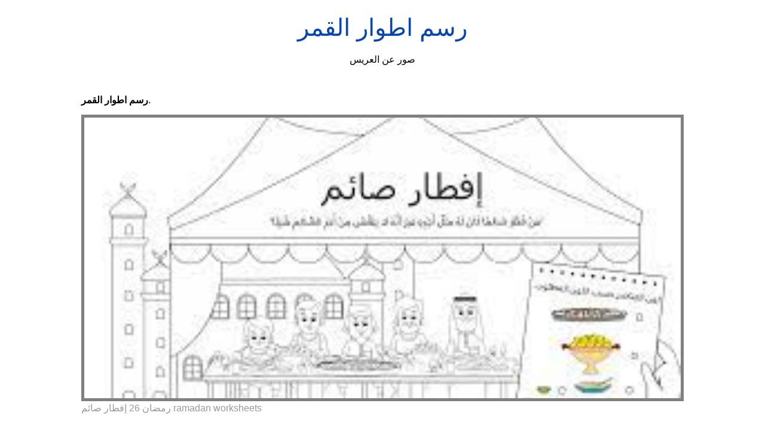

--- FILE ---
content_type: text/html; charset=utf-8
request_url: https://shadi-amen.netlify.app/%D8%B1%D8%B3%D9%85-%D8%A7%D8%B7%D9%88%D8%A7%D8%B1-%D8%A7%D9%84%D9%82%D9%85%D8%B1.html
body_size: 8533
content:
<!DOCTYPE html><html lang="en"><head>
    <meta charset="utf-8">
    <meta name="viewport" content="width=device-width, initial-scale=1.0">
	<!-- Bootstrap CSS -->
	<link rel="stylesheet" href="https://cdnjs.cloudflare.com/ajax/libs/twitter-bootstrap/4.4.1/css/bootstrap.min.css" integrity="sha256-L/W5Wfqfa0sdBNIKN9cG6QA5F2qx4qICmU2VgLruv9Y=" crossorigin="anonymous">
	<link rel="stylesheet" href="https://cdnjs.cloudflare.com/ajax/libs/lightbox2/2.11.1/css/lightbox.min.css" integrity="sha256-tBxlolRHP9uMsEFKVk+hk//ekOlXOixLKvye5W2WR5c=" crossorigin="anonymous">
	<link href="https://fonts.googleapis.com/css?family=Raleway" rel="stylesheet">	
    <title>
        رسم اطوار القمر
    </title>
    <style>:root{--border-radius:5px;--box-shadow:2px 2px 10px;--color:#118bee;--color-accent:#118bee15;--color-bg:#fff;--color-bg-secondary:#e9e9e9;--color-secondary:#0645AD;--color-secondary-accent:#920de90b;--color-shadow:#f4f4f4;--color-text:#000;--color-text-secondary:#999;--font-family:-apple-system,BlinkMacSystemFont,"Segoe UI",Roboto,Oxygen-Sans,Ubuntu,Cantarell,"Helvetica Neue",sans-serif;--hover-brightness:1.2;--justify-important:center;--justify-normal:left;--line-height:1.5;--width-card:285px;--width-card-medium:460px;--width-card-wide:800px;--width-content:1080px}article aside{background:var(--color-secondary-accent);border-left:4px solid var(--color-secondary);padding:.01rem .8rem}body{background:var(--color-bg);color:var(--color-text);font-family:var(--font-family);line-height:var(--line-height);margin:0;overflow-x:hidden;padding:1rem 0}footer,header,main{margin:0 auto;max-width:var(--width-content);padding:0rem 1rem}hr{background-color:var(--color-bg-secondary);border:none;height:1px;margin:4rem 0}section{display:flex;flex-wrap:wrap;justify-content:var(--justify-important)}section aside{border:1px solid var(--color-bg-secondary);border-radius:var(--border-radius);box-shadow:var(--box-shadow) var(--color-shadow);margin:1rem;padding:1.25rem;width:var(--width-card)}section aside:hover{box-shadow:var(--box-shadow) var(--color-bg-secondary)}section aside img{max-width:100%}[hidden]{display:none}article header,div header,main header{padding-top:0}header{text-align:var(--justify-important)}header a b,header a em,header a i,header a strong{margin-left:.5rem;margin-right:.5rem}header nav img{margin:1rem 0}section header{padding-top:0;width:100%}nav{align-items:center;display:flex;font-weight:700;justify-content:space-between;margin-bottom:7rem}nav ul{list-style:none;padding:0}nav ul li{display:inline-block;margin:0 .5rem;position:relative;text-align:left}nav ul li:hover ul{display:block}nav ul li ul{background:var(--color-bg);border:1px solid var(--color-bg-secondary);border-radius:var(--border-radius);box-shadow:var(--box-shadow) var(--color-shadow);display:none;height:auto;left:-2px;padding:.5rem 1rem;position:absolute;top:1.7rem;white-space:nowrap;width:auto}nav ul li ul li,nav ul li ul li a{display:block}code,samp{background-color:var(--color-accent);border-radius:var(--border-radius);color:var(--color-text);display:inline-block;margin:0 .1rem;padding:0 .5rem}details{margin:1.3rem 0}details summary{font-weight:700;cursor:pointer}h1,h2,h3,h4,h5,h6{line-height:var(--line-height)}mark{padding:.1rem}ol li,ul li{padding:.2rem 0}p{margin:.75rem 0;padding:0}pre{margin:1rem 0;max-width:var(--width-card-wide);padding:1rem 0}pre code,pre samp{display:block;max-width:var(--width-card-wide);padding:.5rem 2rem;white-space:pre-wrap}small{color:var(--color-text-secondary)}sup{background-color:var(--color-secondary);border-radius:var(--border-radius);color:var(--color-bg);font-size:xx-small;font-weight:700;margin:.2rem;padding:.2rem .3rem;position:relative;top:-2px}a{color:var(--color-secondary);display:inline-block;text-decoration:none}a:hover{filter:brightness(var(--hover-brightness));text-decoration:underline}a b,a em,a i,a strong,button{border-radius:var(--border-radius);display:inline-block;font-size:medium;font-weight:700;line-height:var(--line-height);margin:.5rem 0;padding:1rem 2rem}button{font-family:var(--font-family)}button:hover{cursor:pointer;filter:brightness(var(--hover-brightness))}a b,a strong,button{background-color:var(--color);border:2px solid var(--color);color:var(--color-bg)}a em,a i{border:2px solid var(--color);border-radius:var(--border-radius);color:var(--color);display:inline-block;padding:1rem}figure{margin:0;padding:0}figure img{max-width:100%}figure figcaption{color:var(--color-text-secondary)}button:disabled,input:disabled{background:var(--color-bg-secondary);border-color:var(--color-bg-secondary);color:var(--color-text-secondary);cursor:not-allowed}button[disabled]:hover{filter:none}form{border:1px solid var(--color-bg-secondary);border-radius:var(--border-radius);box-shadow:var(--box-shadow) var(--color-shadow);display:block;max-width:var(--width-card-wide);min-width:var(--width-card);padding:1.5rem;text-align:var(--justify-normal)}form header{margin:1.5rem 0;padding:1.5rem 0}input,label,select,textarea{display:block;font-size:inherit;max-width:var(--width-card-wide)}input[type=checkbox],input[type=radio]{display:inline-block}input[type=checkbox]+label,input[type=radio]+label{display:inline-block;font-weight:400;position:relative;top:1px}input,select,textarea{border:1px solid var(--color-bg-secondary);border-radius:var(--border-radius);margin-bottom:1rem;padding:.4rem .8rem}input[readonly],textarea[readonly]{background-color:var(--color-bg-secondary)}label{font-weight:700;margin-bottom:.2rem}table{border:1px solid var(--color-bg-secondary);border-radius:var(--border-radius);border-spacing:0;display:inline-block;max-width:100%;overflow-x:auto;padding:0;white-space:nowrap}table td,table th,table tr{padding:.4rem .8rem;text-align:var(--justify-important)}table thead{background-color:var(--color);border-collapse:collapse;border-radius:var(--border-radius);color:var(--color-bg);margin:0;padding:0}table thead th:first-child{border-top-left-radius:var(--border-radius)}table thead th:last-child{border-top-right-radius:var(--border-radius)}table thead th:first-child,table tr td:first-child{text-align:var(--justify-normal)}table tr:nth-child(even){background-color:var(--color-accent)}blockquote{display:block;font-size:x-large;line-height:var(--line-height);margin:1rem auto;max-width:var(--width-card-medium);padding:1.5rem 1rem;text-align:var(--justify-important)}blockquote footer{color:var(--color-text-secondary);display:block;font-size:small;line-height:var(--line-height);padding:1.5rem 0} article{padding: 1.25rem;}.v-cover{height: 480px; object-fit: cover;width: 100vw;cursor: pointer;}.v-image{height: 250px; object-fit: cover;width: 100vw;cursor: pointer;}.dwn-cover{max-height: 460px; object-fit: cover;}.w-100{width: 100vw}.search-box{color:#333;background-color:#f5f5f5;width:85%;height:50px;padding:0 20px;border:none;border-radius:20px;outline:0;border:1px solid #002cd92e}.search-box:active,.search-box:focus,.search-box:hover{border:1px solid #d9008e}
</style>
	<script type="application/ld+json">
{
  "@context": "https://schema.org/", 
  "@type": "Article", 
  "author": {
    "@type": "Person",
    "name": "mengcontrol"
  },
  "headline": "رسم اطوار القمر",
  "datePublished": "2021-03-29",
  "image": ["https://i.pinimg.com/originals/1d/55/4c/1d554c0beecb74c3e41be50041c2d07a.png","https://i.pinimg.com/originals/42/63/0e/42630ebf3370f9c2dfc546345f4d9966.jpg","https://i.pinimg.com/474x/01/6e/1e/016e1e639c3aa661232e51d29a22ff0a.jpg","https://i.pinimg.com/originals/26/b6/a0/26b6a07724c146f19d78a0d488af05a4.png"],
  "publisher": {
    "@type": "Organization",
    "name": "صور عن العريس",
    "logo": {
      "@type": "ImageObject",
      "url": "https://via.placeholder.com/512.png?text=رسم اطوار القمر",
      "width": 512,
      "height": 512
    }
  }
}
</script>
	


<!--ads/auto.txt--></head>
<body>
    <header>
        <h1>
            <a href="/">
            رسم اطوار القمر
            </a>
        </h1>
        <p>
                            صور عن العريس
                    </p>
       
    </header>
    <main>
        
<article>
<center><!--ads/responsive.txt--></center>
    <p><strong>رسم اطوار القمر</strong>. </p>
            <figure>

        <img class="v-cover ads-img" src="https://encrypted-tbn0.gstatic.com/images?q=tbn:ANd9GcRE6LJ0jJHzFjJ6DP-Bxg4pLDIn-jtXet8JOsXmLt5mkNXxsXTwMiWbN6qK_9Xwh2be_E0" alt="رمضان 26 إفطار صائم ramadan worksheets" style="width: 100%; padding: 5px; background-color: grey;" onerror="this.onerror=null;this.src='https://encrypted-tbn0.gstatic.com/images?q=tbn:ANd9GcRE6LJ0jJHzFjJ6DP-Bxg4pLDIn-jtXet8JOsXmLt5mkNXxsXTwMiWbN6qK_9Xwh2be_E0';">
        <figcaption>رمضان 26 إفطار صائم ramadan worksheets </figcaption>
    </figure>
        <p>
        
    </p>
    <h3></h3>
    <p> </p>
</article>
<center>						<a class="badge badge-warning" href="/%D9%85%D8%B1%D8%A7%D8%AD%D9%84-%D8%AA%D9%83%D9%88%D9%8A%D9%86-%D8%A7%D9%84%D8%AC%D9%86%D9%8A%D9%86-%D8%A8%D8%A7%D9%84%D8%AA%D9%81%D8%B5%D9%8A%D9%84-%D8%A8%D8%A7%D9%84%D8%B5%D9%88%D8%B1.html">مراحل تكوين الجنين بالتفصيل بالصور</a>
											<a class="badge badge-primary" href="/%D9%85%D8%AD%D9%85%D8%AF-%D9%86%D9%88%D8%B1-%D8%B3%D9%83%D8%AA.html">محمد نور سكت</a>
											<a class="badge badge-dark" href="/%D9%85%D8%AE%D8%A7%D8%B1%D8%AC-%D8%A7%D9%84%D8%AD%D8%B1%D9%88%D9%81-%D8%A8%D8%A7%D9%84%D8%B5%D9%88%D8%B1.html">مخارج الحروف بالصور</a>
											<a class="badge badge-success" href="/%D9%85%D8%AD%D9%85%D8%AF-%D9%86%D9%88%D8%B1-%D9%85%D8%BA%D9%86%D9%8A.html">محمد نور مغني</a>
											<a class="badge badge-info" href="/%D9%85%D8%AF%D9%8A%D9%86%D8%A9-%D8%AD%D9%81%D8%B1-%D8%A7%D9%84%D8%A8%D8%A7%D8%B7%D9%86-%D8%A8%D8%A7%D9%84%D8%B5%D9%88%D8%B1.html">مدينة حفر الباطن بالصور</a>
											<a class="badge badge-secondary" href="/%D9%85%D8%B1%D8%A7%D8%AD%D9%84-%D9%86%D9%85%D9%88-%D8%A7%D9%84%D8%B7%D9%81%D9%84-%D8%A8%D8%A7%D9%84%D8%B5%D9%88%D8%B1.html">مراحل نمو الطفل بالصور</a>
											<a class="badge badge-primary" href="/%D9%85%D8%AD%D9%88%D9%84-%D9%8A%D9%88%D8%AA%D9%8A%D9%88%D8%A8-%D8%A7%D9%84%D9%89-%D8%A7%D9%85-%D8%A8%D9%8A-3.html">محول يوتيوب الى ام بي 3</a>
											<a class="badge badge-dark" href="/%D9%85%D8%AD%D9%88%D9%84-%D9%8A%D9%88%D8%AA%D9%8A%D9%88%D8%A8-mp3.html">محول يوتيوب mp3</a>
											<a class="badge badge-dark" href="/%D9%85%D8%AF%D8%B1%D8%B3%D8%A9-%D8%A7%D9%84%D9%86%D9%88%D8%B1.html">مدرسة النور</a>
											<a class="badge badge-info" href="/%D9%85%D8%AD%D9%85%D9%84-%D8%A7%D9%84%D8%B5%D9%88%D8%B1.html">محمل الصور</a>
											<a class="badge badge-primary" href="/%D9%85%D8%AD%D9%88%D9%84-%D9%8A%D9%88%D8%AA%D9%8A%D9%88%D8%A8-mp4-%D9%81%D9%8A%D8%AF%D9%8A%D9%88.html">محول يوتيوب mp4 فيديو</a>
											<a class="badge badge-success" href="/%D9%85%D8%AD%D9%88%D9%84-%D9%8A%D9%88%D8%AA%D9%8A%D9%88%D8%A8-mb4.html">محول يوتيوب mb4</a>
											<a class="badge badge-danger" href="/%D9%85%D8%AE%D8%B7%D8%B7-%D8%A7%D9%84%D9%86%D9%88%D8%B1-%D8%AC%D8%AF%D8%A9.html">مخطط النور جدة</a>
											<a class="badge badge-warning" href="/%D9%85%D8%AE%D8%B7%D8%B7-%D8%A7%D9%84%D9%86%D9%88%D8%B1.html">مخطط النور</a>
											<a class="badge badge-success" href="/%D9%85%D8%AD%D9%88%D9%84-%D9%8A%D9%88%D8%AA%D9%8A%D9%88%D8%A8-%D8%A7%D9%84%D9%89-mp4.html">محول يوتيوب الى mp4</a>
											<a class="badge badge-warning" href="/%D9%85%D8%B1%D8%A7%D8%AD%D9%84-%D8%B5%D9%86%D8%A7%D8%B9%D8%A9-%D8%A7%D9%84%D9%81%D8%AE%D8%A7%D8%B1-%D8%A8%D8%A7%D9%84%D8%B5%D9%88%D8%B1.html">مراحل صناعة الفخار بالصور</a>
					 </center>
		<center>
		<div class="d-block p-4">
	<center>
		<!--ads/responsive.txt-->
	</center>
</div> 	</center>
		<section>


    <aside>
	<a href="https://i.pinimg.com/originals/e3/05/f8/e305f888f5a3f860efa0ff6238830bfd.jpg" data-lightbox="roadtrip" data-title="تفن ـن فن ومرح بالعربي أخبرني هلال رمضان نشاط رمضاني يومي ramadan blog blog posts">
	
        <img class="v-image ads-img" src="https://encrypted-tbn0.gstatic.com/images?q=tbn:ANd9GcRE6LJ0jJHzFjJ6DP-Bxg4pLDIn-jtXet8JOsXmLt5mkNXxsXTwMiWbN6qK_9Xwh2be_E0" onerror="this.onerror=null;this.src='https://encrypted-tbn0.gstatic.com/images?q=tbn:ANd9GcRE6LJ0jJHzFjJ6DP-Bxg4pLDIn-jtXet8JOsXmLt5mkNXxsXTwMiWbN6qK_9Xwh2be_E0';" alt="تفن ـن فن ومرح بالعربي أخبرني هلال رمضان نشاط رمضاني يومي ramadan blog blog posts">
        <small>تفن ـن فن ومرح بالعربي أخبرني هلال رمضان نشاط رمضاني يومي ramadan blog blog posts</small>
        <p></p>
    </a></aside><a href="https://i.pinimg.com/originals/e3/05/f8/e305f888f5a3f860efa0ff6238830bfd.jpg" data-lightbox="roadtrip" data-title="تفن ـن فن ومرح بالعربي أخبرني هلال رمضان نشاط رمضاني يومي ramadan blog blog posts">


    </a><aside><a href="https://i.pinimg.com/originals/e3/05/f8/e305f888f5a3f860efa0ff6238830bfd.jpg" data-lightbox="roadtrip" data-title="تفن ـن فن ومرح بالعربي أخبرني هلال رمضان نشاط رمضاني يومي ramadan blog blog posts">
	</a><a href="https://i.pinimg.com/originals/2d/36/e6/2d36e638fbb25c7a68f9f138a847b305.png" data-lightbox="roadtrip" data-title="رمضان 29 سنن العيد ramadan owl">
	
        <img class="v-image ads-img" src="https://encrypted-tbn0.gstatic.com/images?q=tbn:ANd9GcRE6LJ0jJHzFjJ6DP-Bxg4pLDIn-jtXet8JOsXmLt5mkNXxsXTwMiWbN6qK_9Xwh2be_E0" onerror="this.onerror=null;this.src='https://encrypted-tbn0.gstatic.com/images?q=tbn:ANd9GcRE6LJ0jJHzFjJ6DP-Bxg4pLDIn-jtXet8JOsXmLt5mkNXxsXTwMiWbN6qK_9Xwh2be_E0';" alt="رمضان 29 سنن العيد ramadan owl">
        <small>رمضان 29 سنن العيد ramadan owl</small>
        <p></p>
    </a></aside><a href="https://i.pinimg.com/originals/2d/36/e6/2d36e638fbb25c7a68f9f138a847b305.png" data-lightbox="roadtrip" data-title="رمضان 29 سنن العيد ramadan owl">


    </a><aside><a href="https://i.pinimg.com/originals/2d/36/e6/2d36e638fbb25c7a68f9f138a847b305.png" data-lightbox="roadtrip" data-title="رمضان 29 سنن العيد ramadan owl">
	</a><a href="https://i.pinimg.com/474x/ed/4f/89/ed4f89a8a6105addf0560ae6e28aad10.jpg" data-lightbox="roadtrip" data-title="شرح اطوار القمر للاطفال خبرة الفضاء شمسات convenience store products convenience store">
	
        <img class="v-image ads-img" src="https://encrypted-tbn0.gstatic.com/images?q=tbn:ANd9GcRE6LJ0jJHzFjJ6DP-Bxg4pLDIn-jtXet8JOsXmLt5mkNXxsXTwMiWbN6qK_9Xwh2be_E0" onerror="this.onerror=null;this.src='https://encrypted-tbn0.gstatic.com/images?q=tbn:ANd9GcRE6LJ0jJHzFjJ6DP-Bxg4pLDIn-jtXet8JOsXmLt5mkNXxsXTwMiWbN6qK_9Xwh2be_E0';" alt="شرح اطوار القمر للاطفال خبرة الفضاء شمسات convenience store products convenience store">
        <small>شرح اطوار القمر للاطفال خبرة الفضاء شمسات convenience store products convenience store</small>
        <p></p>
    </a></aside><a href="https://i.pinimg.com/474x/ed/4f/89/ed4f89a8a6105addf0560ae6e28aad10.jpg" data-lightbox="roadtrip" data-title="شرح اطوار القمر للاطفال خبرة الفضاء شمسات convenience store products convenience store">


    </a><aside><a href="https://i.pinimg.com/474x/ed/4f/89/ed4f89a8a6105addf0560ae6e28aad10.jpg" data-lightbox="roadtrip" data-title="شرح اطوار القمر للاطفال خبرة الفضاء شمسات convenience store products convenience store">
	</a><a href="https://i.pinimg.com/originals/b2/95/2e/b2952ef4f238d45fb86054e744189008.png" data-lightbox="roadtrip" data-title="انا طفل مسلم archives الصفحة 2 من 4 شمسات in 2021 ramadan activities activities for kids english translation">
	
        <img class="v-image ads-img" src="https://encrypted-tbn0.gstatic.com/images?q=tbn:ANd9GcRE6LJ0jJHzFjJ6DP-Bxg4pLDIn-jtXet8JOsXmLt5mkNXxsXTwMiWbN6qK_9Xwh2be_E0" onerror="this.onerror=null;this.src='https://encrypted-tbn0.gstatic.com/images?q=tbn:ANd9GcRE6LJ0jJHzFjJ6DP-Bxg4pLDIn-jtXet8JOsXmLt5mkNXxsXTwMiWbN6qK_9Xwh2be_E0';" alt="انا طفل مسلم archives الصفحة 2 من 4 شمسات in 2021 ramadan activities activities for kids english translation">
        <small>انا طفل مسلم archives الصفحة 2 من 4 شمسات in 2021 ramadan activities activities for kids english translation</small>
        <p></p>
    </a></aside><a href="https://i.pinimg.com/originals/b2/95/2e/b2952ef4f238d45fb86054e744189008.png" data-lightbox="roadtrip" data-title="انا طفل مسلم archives الصفحة 2 من 4 شمسات in 2021 ramadan activities activities for kids english translation">


    </a><aside><a href="https://i.pinimg.com/originals/b2/95/2e/b2952ef4f238d45fb86054e744189008.png" data-lightbox="roadtrip" data-title="انا طفل مسلم archives الصفحة 2 من 4 شمسات in 2021 ramadan activities activities for kids english translation">
	</a><a href="https://i.pinimg.com/originals/43/49/99/434999a63841a4344661d9b00ca3f662.png" data-lightbox="roadtrip" data-title="رمضان 23 فكر ولون ramadan worksheets">
	
        <img class="v-image ads-img" src="https://encrypted-tbn0.gstatic.com/images?q=tbn:ANd9GcRE6LJ0jJHzFjJ6DP-Bxg4pLDIn-jtXet8JOsXmLt5mkNXxsXTwMiWbN6qK_9Xwh2be_E0" onerror="this.onerror=null;this.src='https://encrypted-tbn0.gstatic.com/images?q=tbn:ANd9GcRE6LJ0jJHzFjJ6DP-Bxg4pLDIn-jtXet8JOsXmLt5mkNXxsXTwMiWbN6qK_9Xwh2be_E0';" alt="رمضان 23 فكر ولون ramadan worksheets">
        <small>رمضان 23 فكر ولون ramadan worksheets</small>
        <p></p>
    </a></aside><a href="https://i.pinimg.com/originals/43/49/99/434999a63841a4344661d9b00ca3f662.png" data-lightbox="roadtrip" data-title="رمضان 23 فكر ولون ramadan worksheets">


    </a><aside><a href="https://i.pinimg.com/originals/43/49/99/434999a63841a4344661d9b00ca3f662.png" data-lightbox="roadtrip" data-title="رمضان 23 فكر ولون ramadan worksheets">
	</a><a href="https://i.pinimg.com/originals/9f/c5/b2/9fc5b2c068d738b5031688f5bf4e0ada.png" data-lightbox="roadtrip" data-title="you searched for رمضان الصفحة 3 من 3 شمسات in 2021 ramadan activities ramadan activities">
	
        <img class="v-image ads-img" src="https://encrypted-tbn0.gstatic.com/images?q=tbn:ANd9GcRE6LJ0jJHzFjJ6DP-Bxg4pLDIn-jtXet8JOsXmLt5mkNXxsXTwMiWbN6qK_9Xwh2be_E0" onerror="this.onerror=null;this.src='https://encrypted-tbn0.gstatic.com/images?q=tbn:ANd9GcRE6LJ0jJHzFjJ6DP-Bxg4pLDIn-jtXet8JOsXmLt5mkNXxsXTwMiWbN6qK_9Xwh2be_E0';" alt="you searched for رمضان الصفحة 3 من 3 شمسات in 2021 ramadan activities ramadan activities">
        <small>you searched for رمضان الصفحة 3 من 3 شمسات in 2021 ramadan activities ramadan activities</small>
        <p></p>
    </a></aside><a href="https://i.pinimg.com/originals/9f/c5/b2/9fc5b2c068d738b5031688f5bf4e0ada.png" data-lightbox="roadtrip" data-title="you searched for رمضان الصفحة 3 من 3 شمسات in 2021 ramadan activities ramadan activities">
</a></section><a href="https://i.pinimg.com/originals/9f/c5/b2/9fc5b2c068d738b5031688f5bf4e0ada.png" data-lightbox="roadtrip" data-title="you searched for رمضان الصفحة 3 من 3 شمسات in 2021 ramadan activities ramadan activities">

				<center><!--ads/responsive.txt--> </center>
				
	
	</a><center><a href="https://i.pinimg.com/originals/9f/c5/b2/9fc5b2c068d738b5031688f5bf4e0ada.png" data-lightbox="roadtrip" data-title="you searched for رمضان الصفحة 3 من 3 شمسات in 2021 ramadan activities ramadan activities">
					</a><div class="col-sm-12 widget"><a href="https://i.pinimg.com/originals/9f/c5/b2/9fc5b2c068d738b5031688f5bf4e0ada.png" data-lightbox="roadtrip" data-title="you searched for رمضان الصفحة 3 من 3 شمسات in 2021 ramadan activities ramadan activities">
						<h3 class="widget-title">You May Like</h3>
						</a><ul class="list-group"><a href="https://i.pinimg.com/originals/9f/c5/b2/9fc5b2c068d738b5031688f5bf4e0ada.png" data-lightbox="roadtrip" data-title="you searched for رمضان الصفحة 3 من 3 شمسات in 2021 ramadan activities ramadan activities">
													</a><li class="list-group-item"><a href="https://i.pinimg.com/originals/9f/c5/b2/9fc5b2c068d738b5031688f5bf4e0ada.png" data-lightbox="roadtrip" data-title="you searched for رمضان الصفحة 3 من 3 شمسات in 2021 ramadan activities ramadan activities"></a><a href="/%D8%B5%D9%88%D8%B1-%D9%88%D8%A7%D8%AD%D8%AF-%D9%8A%D8%AF%D8%AE%D9%86.html">صور واحد يدخن</a></li>
													<li class="list-group-item"><a href="/%D8%B5%D9%88%D8%B1-%D9%87%D9%8A%D9%86%D8%A7%D8%AA%D8%A7.html">صور هيناتا</a></li>
													<li class="list-group-item"><a href="/%D8%B5%D9%88%D8%B1-%D9%87%D8%AF%D8%A7%D9%8A%D8%A7-%D8%AA%D8%AE%D8%B1%D8%AC.html">صور هدايا تخرج</a></li>
													<li class="list-group-item"><a href="/%D8%B5%D9%88%D8%B1-%D9%88%D8%AD%D9%8A%D8%AF-%D8%A7%D9%84%D9%82%D8%B1%D9%86.html">صور وحيد القرن</a></li>
													<li class="list-group-item"><a href="/%D8%B5%D9%88%D8%B1-%D9%88%D8%AD%D8%B4.html">صور وحش</a></li>
													<li class="list-group-item"><a href="/%D8%B5%D9%88%D8%B1-%D9%87%D9%88%D8%A7%D8%AA%D9%81.html">صور هواتف</a></li>
													<li class="list-group-item"><a href="/%D8%B5%D9%88%D8%B1-%D9%87%D9%8A%D9%81%D8%A7%D8%A1-%D8%AD%D8%B3%D9%8A%D9%86.html">صور هيفاء حسين</a></li>
													<li class="list-group-item"><a href="/%D8%B5%D9%88%D8%B1-%D9%87%D9%8A%D9%84%D9%88-%D9%83%D9%8A%D8%AA%D9%8A.html">صور هيلو كيتي</a></li>
													<li class="list-group-item"><a href="/%D8%B5%D9%88%D8%B1-%D9%88%D8%A7%D8%AF%D9%8A-%D8%A7%D9%84%D8%AF%D9%88%D8%A7%D8%B3%D8%B1.html">صور وادي الدواسر</a></li>
													<li class="list-group-item"><a href="/%D8%B5%D9%88%D8%B1-%D9%87%D8%AF%D9%89-%D8%AD%D8%B3%D9%8A%D9%86.html">صور هدى حسين</a></li>
						 
						</ul>
					</div>
					
				
</center>
<center><!--ads/responsive.txt--></center>

<section>


    <aside>
	<a href="https://i.pinimg.com/originals/02/32/ef/0232ef720ec1d3437e4358abe5200846.png" data-lightbox="roadtrip" data-title="أصنع من الخرز أو قطع الحلوى حسب النمط رمضان 5 in 2021 ramadan activities activities for kids ramadan">
	
        <img class="v-image ads-img" src="https://encrypted-tbn0.gstatic.com/images?q=tbn:ANd9GcRE6LJ0jJHzFjJ6DP-Bxg4pLDIn-jtXet8JOsXmLt5mkNXxsXTwMiWbN6qK_9Xwh2be_E0" onerror="this.onerror=null;this.src='https://encrypted-tbn0.gstatic.com/images?q=tbn:ANd9GcRE6LJ0jJHzFjJ6DP-Bxg4pLDIn-jtXet8JOsXmLt5mkNXxsXTwMiWbN6qK_9Xwh2be_E0';" alt="أصنع من الخرز أو قطع الحلوى حسب النمط رمضان 5 in 2021 ramadan activities activities for kids ramadan">
        <small>أصنع من الخرز أو قطع الحلوى حسب النمط رمضان 5 in 2021 ramadan activities activities for kids ramadan</small>
        <p></p>
    </a></aside><a href="https://i.pinimg.com/originals/02/32/ef/0232ef720ec1d3437e4358abe5200846.png" data-lightbox="roadtrip" data-title="أصنع من الخرز أو قطع الحلوى حسب النمط رمضان 5 in 2021 ramadan activities activities for kids ramadan">


    </a><aside><a href="https://i.pinimg.com/originals/02/32/ef/0232ef720ec1d3437e4358abe5200846.png" data-lightbox="roadtrip" data-title="أصنع من الخرز أو قطع الحلوى حسب النمط رمضان 5 in 2021 ramadan activities activities for kids ramadan">
	</a><a href="https://i.pinimg.com/originals/42/63/0e/42630ebf3370f9c2dfc546345f4d9966.jpg" data-lightbox="roadtrip" data-title="قصص أطفال آراء الأهالي stories for kids childrens books arabic books">
	
        <img class="v-image ads-img" src="https://encrypted-tbn0.gstatic.com/images?q=tbn:ANd9GcRE6LJ0jJHzFjJ6DP-Bxg4pLDIn-jtXet8JOsXmLt5mkNXxsXTwMiWbN6qK_9Xwh2be_E0" onerror="this.onerror=null;this.src='https://encrypted-tbn0.gstatic.com/images?q=tbn:ANd9GcRE6LJ0jJHzFjJ6DP-Bxg4pLDIn-jtXet8JOsXmLt5mkNXxsXTwMiWbN6qK_9Xwh2be_E0';" alt="قصص أطفال آراء الأهالي stories for kids childrens books arabic books">
        <small>قصص أطفال آراء الأهالي stories for kids childrens books arabic books</small>
        <p></p>
    </a></aside><a href="https://i.pinimg.com/originals/42/63/0e/42630ebf3370f9c2dfc546345f4d9966.jpg" data-lightbox="roadtrip" data-title="قصص أطفال آراء الأهالي stories for kids childrens books arabic books">


    </a><aside><a href="https://i.pinimg.com/originals/42/63/0e/42630ebf3370f9c2dfc546345f4d9966.jpg" data-lightbox="roadtrip" data-title="قصص أطفال آراء الأهالي stories for kids childrens books arabic books">
	</a><a href="https://i.pinimg.com/originals/51/22/1a/51221aeb53946e14bb2ca023cea990b8.png" data-lightbox="roadtrip" data-title="العلوم archives شمسات in 2021 character fictional characters snoopy">
	
        <img class="v-image ads-img" src="https://encrypted-tbn0.gstatic.com/images?q=tbn:ANd9GcRE6LJ0jJHzFjJ6DP-Bxg4pLDIn-jtXet8JOsXmLt5mkNXxsXTwMiWbN6qK_9Xwh2be_E0" onerror="this.onerror=null;this.src='https://encrypted-tbn0.gstatic.com/images?q=tbn:ANd9GcRE6LJ0jJHzFjJ6DP-Bxg4pLDIn-jtXet8JOsXmLt5mkNXxsXTwMiWbN6qK_9Xwh2be_E0';" alt="العلوم archives شمسات in 2021 character fictional characters snoopy">
        <small>العلوم archives شمسات in 2021 character fictional characters snoopy</small>
        <p></p>
    </a></aside><a href="https://i.pinimg.com/originals/51/22/1a/51221aeb53946e14bb2ca023cea990b8.png" data-lightbox="roadtrip" data-title="العلوم archives شمسات in 2021 character fictional characters snoopy">


    </a><aside><a href="https://i.pinimg.com/originals/51/22/1a/51221aeb53946e14bb2ca023cea990b8.png" data-lightbox="roadtrip" data-title="العلوم archives شمسات in 2021 character fictional characters snoopy">
	</a><a href="https://i.pinimg.com/originals/3a/0e/bc/3a0ebc30ab40495d700134fe5a1c1595.jpg" data-lightbox="roadtrip" data-title="donate for charity without paying anything تبرع للأعمال الخيرية بدون أن تدفع شيء 捐赠慈善 charity poor people">
	
        <img class="v-image ads-img" src="https://encrypted-tbn0.gstatic.com/images?q=tbn:ANd9GcRE6LJ0jJHzFjJ6DP-Bxg4pLDIn-jtXet8JOsXmLt5mkNXxsXTwMiWbN6qK_9Xwh2be_E0" onerror="this.onerror=null;this.src='https://encrypted-tbn0.gstatic.com/images?q=tbn:ANd9GcRE6LJ0jJHzFjJ6DP-Bxg4pLDIn-jtXet8JOsXmLt5mkNXxsXTwMiWbN6qK_9Xwh2be_E0';" alt="donate for charity without paying anything تبرع للأعمال الخيرية بدون أن تدفع شيء 捐赠慈善 charity poor people">
        <small>donate for charity without paying anything تبرع للأعمال الخيرية بدون أن تدفع شيء 捐赠慈善 charity poor people</small>
        <p></p>
    </a></aside><a href="https://i.pinimg.com/originals/3a/0e/bc/3a0ebc30ab40495d700134fe5a1c1595.jpg" data-lightbox="roadtrip" data-title="donate for charity without paying anything تبرع للأعمال الخيرية بدون أن تدفع شيء 捐赠慈善 charity poor people">


    </a><aside><a href="https://i.pinimg.com/originals/3a/0e/bc/3a0ebc30ab40495d700134fe5a1c1595.jpg" data-lightbox="roadtrip" data-title="donate for charity without paying anything تبرع للأعمال الخيرية بدون أن تدفع شيء 捐赠慈善 charity poor people">
	</a><a href="https://i.pinimg.com/originals/40/2e/a5/402ea533bfa52670d321e57dc9f0b6dc.jpg" data-lightbox="roadtrip" data-title="تفن ـن فن ومرح بالعربي مراحل القمر اللذيذة ramadan decorations ramadan crafts">
	
        <img class="v-image ads-img" src="https://encrypted-tbn0.gstatic.com/images?q=tbn:ANd9GcRE6LJ0jJHzFjJ6DP-Bxg4pLDIn-jtXet8JOsXmLt5mkNXxsXTwMiWbN6qK_9Xwh2be_E0" onerror="this.onerror=null;this.src='https://encrypted-tbn0.gstatic.com/images?q=tbn:ANd9GcRE6LJ0jJHzFjJ6DP-Bxg4pLDIn-jtXet8JOsXmLt5mkNXxsXTwMiWbN6qK_9Xwh2be_E0';" alt="تفن ـن فن ومرح بالعربي مراحل القمر اللذيذة ramadan decorations ramadan crafts">
        <small>تفن ـن فن ومرح بالعربي مراحل القمر اللذيذة ramadan decorations ramadan crafts</small>
        <p></p>
    </a></aside><a href="https://i.pinimg.com/originals/40/2e/a5/402ea533bfa52670d321e57dc9f0b6dc.jpg" data-lightbox="roadtrip" data-title="تفن ـن فن ومرح بالعربي مراحل القمر اللذيذة ramadan decorations ramadan crafts">


    </a><aside><a href="https://i.pinimg.com/originals/40/2e/a5/402ea533bfa52670d321e57dc9f0b6dc.jpg" data-lightbox="roadtrip" data-title="تفن ـن فن ومرح بالعربي مراحل القمر اللذيذة ramadan decorations ramadan crafts">
	</a><a href="https://i.pinimg.com/474x/01/6e/1e/016e1e639c3aa661232e51d29a22ff0a.jpg" data-lightbox="roadtrip" data-title="اوراق عمل اطفال الحروف الارقام رياضيات مهارات معلومات وعلوم تسالي تنمية مهارات عقلية تعليمية kids map art">
	
        <img class="v-image ads-img" src="https://encrypted-tbn0.gstatic.com/images?q=tbn:ANd9GcRE6LJ0jJHzFjJ6DP-Bxg4pLDIn-jtXet8JOsXmLt5mkNXxsXTwMiWbN6qK_9Xwh2be_E0" onerror="this.onerror=null;this.src='https://encrypted-tbn0.gstatic.com/images?q=tbn:ANd9GcRE6LJ0jJHzFjJ6DP-Bxg4pLDIn-jtXet8JOsXmLt5mkNXxsXTwMiWbN6qK_9Xwh2be_E0';" alt="اوراق عمل اطفال الحروف الارقام رياضيات مهارات معلومات وعلوم تسالي تنمية مهارات عقلية تعليمية kids map art">
        <small>اوراق عمل اطفال الحروف الارقام رياضيات مهارات معلومات وعلوم تسالي تنمية مهارات عقلية تعليمية kids map art</small>
        <p></p>
    </a></aside><a href="https://i.pinimg.com/474x/01/6e/1e/016e1e639c3aa661232e51d29a22ff0a.jpg" data-lightbox="roadtrip" data-title="اوراق عمل اطفال الحروف الارقام رياضيات مهارات معلومات وعلوم تسالي تنمية مهارات عقلية تعليمية kids map art">


    </a><aside><a href="https://i.pinimg.com/474x/01/6e/1e/016e1e639c3aa661232e51d29a22ff0a.jpg" data-lightbox="roadtrip" data-title="اوراق عمل اطفال الحروف الارقام رياضيات مهارات معلومات وعلوم تسالي تنمية مهارات عقلية تعليمية kids map art">
	</a><a href="https://i.pinimg.com/originals/00/b8/28/00b8286954b6db4af11330bfca7242d8.jpg" data-lightbox="roadtrip" data-title="new in our offer pastel carpets from new pinky collection are available now subtle beautiful and at the same time extremel kids rugs home decor vintage rugs">
	
        <img class="v-image ads-img" src="https://encrypted-tbn0.gstatic.com/images?q=tbn:ANd9GcRE6LJ0jJHzFjJ6DP-Bxg4pLDIn-jtXet8JOsXmLt5mkNXxsXTwMiWbN6qK_9Xwh2be_E0" onerror="this.onerror=null;this.src='https://encrypted-tbn0.gstatic.com/images?q=tbn:ANd9GcRE6LJ0jJHzFjJ6DP-Bxg4pLDIn-jtXet8JOsXmLt5mkNXxsXTwMiWbN6qK_9Xwh2be_E0';" alt="new in our offer pastel carpets from new pinky collection are available now subtle beautiful and at the same time extremel kids rugs home decor vintage rugs">
        <small>new in our offer pastel carpets from new pinky collection are available now subtle beautiful and at the same time extremel kids rugs home decor vintage rugs</small>
        <p></p>
    </a></aside><a href="https://i.pinimg.com/originals/00/b8/28/00b8286954b6db4af11330bfca7242d8.jpg" data-lightbox="roadtrip" data-title="new in our offer pastel carpets from new pinky collection are available now subtle beautiful and at the same time extremel kids rugs home decor vintage rugs">


    </a><aside><a href="https://i.pinimg.com/originals/00/b8/28/00b8286954b6db4af11330bfca7242d8.jpg" data-lightbox="roadtrip" data-title="new in our offer pastel carpets from new pinky collection are available now subtle beautiful and at the same time extremel kids rugs home decor vintage rugs">
	</a><a href="https://i.pinimg.com/originals/36/c9/c2/36c9c20c05e380ec4d2a9a3e5377651f.png" data-lightbox="roadtrip" data-title="الفضاء archives الصفحة 2 من 4 شمسات in 2021 bullet journal printables map">
	
        <img class="v-image ads-img" src="https://encrypted-tbn0.gstatic.com/images?q=tbn:ANd9GcRE6LJ0jJHzFjJ6DP-Bxg4pLDIn-jtXet8JOsXmLt5mkNXxsXTwMiWbN6qK_9Xwh2be_E0" onerror="this.onerror=null;this.src='https://encrypted-tbn0.gstatic.com/images?q=tbn:ANd9GcRE6LJ0jJHzFjJ6DP-Bxg4pLDIn-jtXet8JOsXmLt5mkNXxsXTwMiWbN6qK_9Xwh2be_E0';" alt="الفضاء archives الصفحة 2 من 4 شمسات in 2021 bullet journal printables map">
        <small>الفضاء archives الصفحة 2 من 4 شمسات in 2021 bullet journal printables map</small>
        <p></p>
    </a></aside><a href="https://i.pinimg.com/originals/36/c9/c2/36c9c20c05e380ec4d2a9a3e5377651f.png" data-lightbox="roadtrip" data-title="الفضاء archives الصفحة 2 من 4 شمسات in 2021 bullet journal printables map">


    </a><aside><a href="https://i.pinimg.com/originals/36/c9/c2/36c9c20c05e380ec4d2a9a3e5377651f.png" data-lightbox="roadtrip" data-title="الفضاء archives الصفحة 2 من 4 شمسات in 2021 bullet journal printables map">
	</a><a href="https://i.pinimg.com/564x/33/1e/7d/331e7dc8cc0d17893bebb0628a732418.jpg" data-lightbox="roadtrip" data-title="بالصور القمر المقلوب وعلاقته بانقلاب اقطاب الأض الهلال المقلوب انقلاب القمر painting art moon">
	
        <img class="v-image ads-img" src="https://encrypted-tbn0.gstatic.com/images?q=tbn:ANd9GcRE6LJ0jJHzFjJ6DP-Bxg4pLDIn-jtXet8JOsXmLt5mkNXxsXTwMiWbN6qK_9Xwh2be_E0" onerror="this.onerror=null;this.src='https://encrypted-tbn0.gstatic.com/images?q=tbn:ANd9GcRE6LJ0jJHzFjJ6DP-Bxg4pLDIn-jtXet8JOsXmLt5mkNXxsXTwMiWbN6qK_9Xwh2be_E0';" alt="بالصور القمر المقلوب وعلاقته بانقلاب اقطاب الأض الهلال المقلوب انقلاب القمر painting art moon">
        <small>بالصور القمر المقلوب وعلاقته بانقلاب اقطاب الأض الهلال المقلوب انقلاب القمر painting art moon</small>
        <p></p>
    </a></aside><a href="https://i.pinimg.com/564x/33/1e/7d/331e7dc8cc0d17893bebb0628a732418.jpg" data-lightbox="roadtrip" data-title="بالصور القمر المقلوب وعلاقته بانقلاب اقطاب الأض الهلال المقلوب انقلاب القمر painting art moon">


    </a><aside><a href="https://i.pinimg.com/564x/33/1e/7d/331e7dc8cc0d17893bebb0628a732418.jpg" data-lightbox="roadtrip" data-title="بالصور القمر المقلوب وعلاقته بانقلاب اقطاب الأض الهلال المقلوب انقلاب القمر painting art moon">
	</a><a href="https://i.pinimg.com/originals/85/0a/24/850a24117c8b8e029a66b3ac2c06bb74.png" data-lightbox="roadtrip" data-title="نشاطات رمضان كلمات مفرغة للنشاطات 5 in 2021 ramadan activities activities for kids ramadan">
	
        <img class="v-image ads-img" src="https://encrypted-tbn0.gstatic.com/images?q=tbn:ANd9GcRE6LJ0jJHzFjJ6DP-Bxg4pLDIn-jtXet8JOsXmLt5mkNXxsXTwMiWbN6qK_9Xwh2be_E0" onerror="this.onerror=null;this.src='https://encrypted-tbn0.gstatic.com/images?q=tbn:ANd9GcRE6LJ0jJHzFjJ6DP-Bxg4pLDIn-jtXet8JOsXmLt5mkNXxsXTwMiWbN6qK_9Xwh2be_E0';" alt="نشاطات رمضان كلمات مفرغة للنشاطات 5 in 2021 ramadan activities activities for kids ramadan">
        <small>نشاطات رمضان كلمات مفرغة للنشاطات 5 in 2021 ramadan activities activities for kids ramadan</small>
        <p></p>
    </a></aside><a href="https://i.pinimg.com/originals/85/0a/24/850a24117c8b8e029a66b3ac2c06bb74.png" data-lightbox="roadtrip" data-title="نشاطات رمضان كلمات مفرغة للنشاطات 5 in 2021 ramadan activities activities for kids ramadan">


    </a><aside><a href="https://i.pinimg.com/originals/85/0a/24/850a24117c8b8e029a66b3ac2c06bb74.png" data-lightbox="roadtrip" data-title="نشاطات رمضان كلمات مفرغة للنشاطات 5 in 2021 ramadan activities activities for kids ramadan">
	</a><a href="https://i.pinimg.com/474x/6f/99/4d/6f994dc0ea7d3579d842f3c9d08f9eb2.jpg" data-lightbox="roadtrip" data-title="اوراق عمل اطفال الحروف الارقام رياضيات مهارات معلومات وعلوم تسالي تنمية مهارات عقلية تعليمية fictional characters character disney characters">
	
        <img class="v-image ads-img" src="https://encrypted-tbn0.gstatic.com/images?q=tbn:ANd9GcRE6LJ0jJHzFjJ6DP-Bxg4pLDIn-jtXet8JOsXmLt5mkNXxsXTwMiWbN6qK_9Xwh2be_E0" onerror="this.onerror=null;this.src='https://encrypted-tbn0.gstatic.com/images?q=tbn:ANd9GcRE6LJ0jJHzFjJ6DP-Bxg4pLDIn-jtXet8JOsXmLt5mkNXxsXTwMiWbN6qK_9Xwh2be_E0';" alt="اوراق عمل اطفال الحروف الارقام رياضيات مهارات معلومات وعلوم تسالي تنمية مهارات عقلية تعليمية fictional characters character disney characters">
        <small>اوراق عمل اطفال الحروف الارقام رياضيات مهارات معلومات وعلوم تسالي تنمية مهارات عقلية تعليمية fictional characters character disney characters</small>
        <p></p>
    </a></aside><a href="https://i.pinimg.com/474x/6f/99/4d/6f994dc0ea7d3579d842f3c9d08f9eb2.jpg" data-lightbox="roadtrip" data-title="اوراق عمل اطفال الحروف الارقام رياضيات مهارات معلومات وعلوم تسالي تنمية مهارات عقلية تعليمية fictional characters character disney characters">


    </a><aside><a href="https://i.pinimg.com/474x/6f/99/4d/6f994dc0ea7d3579d842f3c9d08f9eb2.jpg" data-lightbox="roadtrip" data-title="اوراق عمل اطفال الحروف الارقام رياضيات مهارات معلومات وعلوم تسالي تنمية مهارات عقلية تعليمية fictional characters character disney characters">
	</a><a href="https://i.pinimg.com/originals/2c/11/48/2c11488ec66d54f9989553a5b95ab505.png" data-lightbox="roadtrip" data-title="انا طفل مسلم archives الصفحة 2 من 4 شمسات in 2021 fun activities for kids activities for kids ramadan activities">
	
        <img class="v-image ads-img" src="https://encrypted-tbn0.gstatic.com/images?q=tbn:ANd9GcRE6LJ0jJHzFjJ6DP-Bxg4pLDIn-jtXet8JOsXmLt5mkNXxsXTwMiWbN6qK_9Xwh2be_E0" onerror="this.onerror=null;this.src='https://encrypted-tbn0.gstatic.com/images?q=tbn:ANd9GcRE6LJ0jJHzFjJ6DP-Bxg4pLDIn-jtXet8JOsXmLt5mkNXxsXTwMiWbN6qK_9Xwh2be_E0';" alt="انا طفل مسلم archives الصفحة 2 من 4 شمسات in 2021 fun activities for kids activities for kids ramadan activities">
        <small>انا طفل مسلم archives الصفحة 2 من 4 شمسات in 2021 fun activities for kids activities for kids ramadan activities</small>
        <p></p>
    </a></aside><a href="https://i.pinimg.com/originals/2c/11/48/2c11488ec66d54f9989553a5b95ab505.png" data-lightbox="roadtrip" data-title="انا طفل مسلم archives الصفحة 2 من 4 شمسات in 2021 fun activities for kids activities for kids ramadan activities">


    </a><aside><a href="https://i.pinimg.com/originals/2c/11/48/2c11488ec66d54f9989553a5b95ab505.png" data-lightbox="roadtrip" data-title="انا طفل مسلم archives الصفحة 2 من 4 شمسات in 2021 fun activities for kids activities for kids ramadan activities">
	</a><a href="https://i.pinimg.com/originals/77/1f/b8/771fb84acfe2b112b58beb9db09481ce.png" data-lightbox="roadtrip" data-title="مرحلة القمر قمر مكتمل بدر moon planets design element">
	
        <img class="v-image ads-img" src="https://encrypted-tbn0.gstatic.com/images?q=tbn:ANd9GcRE6LJ0jJHzFjJ6DP-Bxg4pLDIn-jtXet8JOsXmLt5mkNXxsXTwMiWbN6qK_9Xwh2be_E0" onerror="this.onerror=null;this.src='https://encrypted-tbn0.gstatic.com/images?q=tbn:ANd9GcRE6LJ0jJHzFjJ6DP-Bxg4pLDIn-jtXet8JOsXmLt5mkNXxsXTwMiWbN6qK_9Xwh2be_E0';" alt="مرحلة القمر قمر مكتمل بدر moon planets design element">
        <small>مرحلة القمر قمر مكتمل بدر moon planets design element</small>
        <p></p>
    </a></aside><a href="https://i.pinimg.com/originals/77/1f/b8/771fb84acfe2b112b58beb9db09481ce.png" data-lightbox="roadtrip" data-title="مرحلة القمر قمر مكتمل بدر moon planets design element">


    </a><aside><a href="https://i.pinimg.com/originals/77/1f/b8/771fb84acfe2b112b58beb9db09481ce.png" data-lightbox="roadtrip" data-title="مرحلة القمر قمر مكتمل بدر moon planets design element">
	</a><a href="https://i.pinimg.com/favicons/96c6e6be6f48dd0a3c4f2d3957ce32550c8e98dd2776c41468b9149c.png?525976c0c9f62660c8af96c5ce4a9de0" data-lightbox="roadtrip" data-title="pin by trimech youssef on couteau bois art male sketch male">
	
        <img class="v-image ads-img" src="https://encrypted-tbn0.gstatic.com/images?q=tbn:ANd9GcRE6LJ0jJHzFjJ6DP-Bxg4pLDIn-jtXet8JOsXmLt5mkNXxsXTwMiWbN6qK_9Xwh2be_E0" onerror="this.onerror=null;this.src='https://encrypted-tbn0.gstatic.com/images?q=tbn:ANd9GcRE6LJ0jJHzFjJ6DP-Bxg4pLDIn-jtXet8JOsXmLt5mkNXxsXTwMiWbN6qK_9Xwh2be_E0';" alt="pin by trimech youssef on couteau bois art male sketch male">
        <small>pin by trimech youssef on couteau bois art male sketch male</small>
        <p></p>
    </a></aside><a href="https://i.pinimg.com/favicons/96c6e6be6f48dd0a3c4f2d3957ce32550c8e98dd2776c41468b9149c.png?525976c0c9f62660c8af96c5ce4a9de0" data-lightbox="roadtrip" data-title="pin by trimech youssef on couteau bois art male sketch male">


    </a><aside><a href="https://i.pinimg.com/favicons/96c6e6be6f48dd0a3c4f2d3957ce32550c8e98dd2776c41468b9149c.png?525976c0c9f62660c8af96c5ce4a9de0" data-lightbox="roadtrip" data-title="pin by trimech youssef on couteau bois art male sketch male">
	</a><a href="https://i.pinimg.com/originals/2d/b8/42/2db84233d18049d515e4d0336be7b976.png" data-lightbox="roadtrip" data-title="الفضاء archives الصفحة 3 من 4 شمسات in 2021 ramadan activities activities for kids ramadan">
	
        <img class="v-image ads-img" src="https://encrypted-tbn0.gstatic.com/images?q=tbn:ANd9GcRE6LJ0jJHzFjJ6DP-Bxg4pLDIn-jtXet8JOsXmLt5mkNXxsXTwMiWbN6qK_9Xwh2be_E0" onerror="this.onerror=null;this.src='https://encrypted-tbn0.gstatic.com/images?q=tbn:ANd9GcRE6LJ0jJHzFjJ6DP-Bxg4pLDIn-jtXet8JOsXmLt5mkNXxsXTwMiWbN6qK_9Xwh2be_E0';" alt="الفضاء archives الصفحة 3 من 4 شمسات in 2021 ramadan activities activities for kids ramadan">
        <small>الفضاء archives الصفحة 3 من 4 شمسات in 2021 ramadan activities activities for kids ramadan</small>
        <p></p>
    </a></aside><a href="https://i.pinimg.com/originals/2d/b8/42/2db84233d18049d515e4d0336be7b976.png" data-lightbox="roadtrip" data-title="الفضاء archives الصفحة 3 من 4 شمسات in 2021 ramadan activities activities for kids ramadan">


    </a><aside><a href="https://i.pinimg.com/originals/2d/b8/42/2db84233d18049d515e4d0336be7b976.png" data-lightbox="roadtrip" data-title="الفضاء archives الصفحة 3 من 4 شمسات in 2021 ramadan activities activities for kids ramadan">
	</a><a href="https://i.pinimg.com/originals/9f/c5/b2/9fc5b2c068d738b5031688f5bf4e0ada.png" data-lightbox="roadtrip" data-title="you searched for رمضان الصفحة 3 من 3 شمسات in 2021 ramadan activities ramadan activities">
	
        <img class="v-image ads-img" src="https://encrypted-tbn0.gstatic.com/images?q=tbn:ANd9GcRE6LJ0jJHzFjJ6DP-Bxg4pLDIn-jtXet8JOsXmLt5mkNXxsXTwMiWbN6qK_9Xwh2be_E0" onerror="this.onerror=null;this.src='https://encrypted-tbn0.gstatic.com/images?q=tbn:ANd9GcRE6LJ0jJHzFjJ6DP-Bxg4pLDIn-jtXet8JOsXmLt5mkNXxsXTwMiWbN6qK_9Xwh2be_E0';" alt="you searched for رمضان الصفحة 3 من 3 شمسات in 2021 ramadan activities ramadan activities">
        <small>you searched for رمضان الصفحة 3 من 3 شمسات in 2021 ramadan activities ramadan activities</small>
        <p></p>
    </a></aside><a href="https://i.pinimg.com/originals/9f/c5/b2/9fc5b2c068d738b5031688f5bf4e0ada.png" data-lightbox="roadtrip" data-title="you searched for رمضان الصفحة 3 من 3 شمسات in 2021 ramadan activities ramadan activities">


    </a><aside><a href="https://i.pinimg.com/originals/9f/c5/b2/9fc5b2c068d738b5031688f5bf4e0ada.png" data-lightbox="roadtrip" data-title="you searched for رمضان الصفحة 3 من 3 شمسات in 2021 ramadan activities ramadan activities">
	</a><a href="https://i.pinimg.com/originals/43/49/99/434999a63841a4344661d9b00ca3f662.png" data-lightbox="roadtrip" data-title="رمضان 23 فكر ولون ramadan worksheets">
	
        <img class="v-image ads-img" src="https://encrypted-tbn0.gstatic.com/images?q=tbn:ANd9GcRE6LJ0jJHzFjJ6DP-Bxg4pLDIn-jtXet8JOsXmLt5mkNXxsXTwMiWbN6qK_9Xwh2be_E0" onerror="this.onerror=null;this.src='https://encrypted-tbn0.gstatic.com/images?q=tbn:ANd9GcRE6LJ0jJHzFjJ6DP-Bxg4pLDIn-jtXet8JOsXmLt5mkNXxsXTwMiWbN6qK_9Xwh2be_E0';" alt="رمضان 23 فكر ولون ramadan worksheets">
        <small>رمضان 23 فكر ولون ramadan worksheets</small>
        <p></p>
    </a></aside><a href="https://i.pinimg.com/originals/43/49/99/434999a63841a4344661d9b00ca3f662.png" data-lightbox="roadtrip" data-title="رمضان 23 فكر ولون ramadan worksheets">


    </a><aside><a href="https://i.pinimg.com/originals/43/49/99/434999a63841a4344661d9b00ca3f662.png" data-lightbox="roadtrip" data-title="رمضان 23 فكر ولون ramadan worksheets">
	</a><a href="https://i.pinimg.com/originals/bd/d0/99/bdd09928bd8b6b202f01dea7b47062db.png" data-lightbox="roadtrip" data-title="اوراق عمل اطفال الحروف الارقام رياضيات مهارات معلومات وعلوم تسالي تنمية مهارات عقلية تعليمية map map screenshot kids">
	
        <img class="v-image ads-img" src="https://encrypted-tbn0.gstatic.com/images?q=tbn:ANd9GcRE6LJ0jJHzFjJ6DP-Bxg4pLDIn-jtXet8JOsXmLt5mkNXxsXTwMiWbN6qK_9Xwh2be_E0" onerror="this.onerror=null;this.src='https://encrypted-tbn0.gstatic.com/images?q=tbn:ANd9GcRE6LJ0jJHzFjJ6DP-Bxg4pLDIn-jtXet8JOsXmLt5mkNXxsXTwMiWbN6qK_9Xwh2be_E0';" alt="اوراق عمل اطفال الحروف الارقام رياضيات مهارات معلومات وعلوم تسالي تنمية مهارات عقلية تعليمية map map screenshot kids">
        <small>اوراق عمل اطفال الحروف الارقام رياضيات مهارات معلومات وعلوم تسالي تنمية مهارات عقلية تعليمية map map screenshot kids</small>
        <p></p>
    </a></aside><a href="https://i.pinimg.com/originals/bd/d0/99/bdd09928bd8b6b202f01dea7b47062db.png" data-lightbox="roadtrip" data-title="اوراق عمل اطفال الحروف الارقام رياضيات مهارات معلومات وعلوم تسالي تنمية مهارات عقلية تعليمية map map screenshot kids">


    </a><aside><a href="https://i.pinimg.com/originals/bd/d0/99/bdd09928bd8b6b202f01dea7b47062db.png" data-lightbox="roadtrip" data-title="اوراق عمل اطفال الحروف الارقام رياضيات مهارات معلومات وعلوم تسالي تنمية مهارات عقلية تعليمية map map screenshot kids">
	</a><a href="https://i.pinimg.com/564x/4d/02/50/4d025057c4ac693efeb87944daec4e35.jpg" data-lightbox="roadtrip" data-title="شرح اطوار القمر للاطفال خبرة الفضاء شمسات">
	
        <img class="v-image ads-img" src="https://encrypted-tbn0.gstatic.com/images?q=tbn:ANd9GcRE6LJ0jJHzFjJ6DP-Bxg4pLDIn-jtXet8JOsXmLt5mkNXxsXTwMiWbN6qK_9Xwh2be_E0" onerror="this.onerror=null;this.src='https://encrypted-tbn0.gstatic.com/images?q=tbn:ANd9GcRE6LJ0jJHzFjJ6DP-Bxg4pLDIn-jtXet8JOsXmLt5mkNXxsXTwMiWbN6qK_9Xwh2be_E0';" alt="شرح اطوار القمر للاطفال خبرة الفضاء شمسات">
        <small>شرح اطوار القمر للاطفال خبرة الفضاء شمسات</small>
        <p></p>
    </a></aside><a href="https://i.pinimg.com/564x/4d/02/50/4d025057c4ac693efeb87944daec4e35.jpg" data-lightbox="roadtrip" data-title="شرح اطوار القمر للاطفال خبرة الفضاء شمسات">


    </a><aside><a href="https://i.pinimg.com/564x/4d/02/50/4d025057c4ac693efeb87944daec4e35.jpg" data-lightbox="roadtrip" data-title="شرح اطوار القمر للاطفال خبرة الفضاء شمسات">
	</a><a href="https://i.pinimg.com/474x/1b/27/f6/1b27f6926dbd7393719a646f6c777d38.jpg" data-lightbox="roadtrip" data-title="ورقة تلوين المجموعة الشمسية موضوع الفضاء للاطفال تعليم مبكر شمسات kids save">
	
        <img class="v-image ads-img" src="https://encrypted-tbn0.gstatic.com/images?q=tbn:ANd9GcRE6LJ0jJHzFjJ6DP-Bxg4pLDIn-jtXet8JOsXmLt5mkNXxsXTwMiWbN6qK_9Xwh2be_E0" onerror="this.onerror=null;this.src='https://encrypted-tbn0.gstatic.com/images?q=tbn:ANd9GcRE6LJ0jJHzFjJ6DP-Bxg4pLDIn-jtXet8JOsXmLt5mkNXxsXTwMiWbN6qK_9Xwh2be_E0';" alt="ورقة تلوين المجموعة الشمسية موضوع الفضاء للاطفال تعليم مبكر شمسات kids save">
        <small>ورقة تلوين المجموعة الشمسية موضوع الفضاء للاطفال تعليم مبكر شمسات kids save</small>
        <p></p>
    </a></aside><a href="https://i.pinimg.com/474x/1b/27/f6/1b27f6926dbd7393719a646f6c777d38.jpg" data-lightbox="roadtrip" data-title="ورقة تلوين المجموعة الشمسية موضوع الفضاء للاطفال تعليم مبكر شمسات kids save">


    </a><aside><a href="https://i.pinimg.com/474x/1b/27/f6/1b27f6926dbd7393719a646f6c777d38.jpg" data-lightbox="roadtrip" data-title="ورقة تلوين المجموعة الشمسية موضوع الفضاء للاطفال تعليم مبكر شمسات kids save">
	</a><a href="https://i.pinimg.com/originals/e3/05/f8/e305f888f5a3f860efa0ff6238830bfd.jpg" data-lightbox="roadtrip" data-title="تفن ـن فن ومرح بالعربي أخبرني هلال رمضان نشاط رمضاني يومي ramadan blog blog posts">
	
        <img class="v-image ads-img" src="https://encrypted-tbn0.gstatic.com/images?q=tbn:ANd9GcRE6LJ0jJHzFjJ6DP-Bxg4pLDIn-jtXet8JOsXmLt5mkNXxsXTwMiWbN6qK_9Xwh2be_E0" onerror="this.onerror=null;this.src='https://encrypted-tbn0.gstatic.com/images?q=tbn:ANd9GcRE6LJ0jJHzFjJ6DP-Bxg4pLDIn-jtXet8JOsXmLt5mkNXxsXTwMiWbN6qK_9Xwh2be_E0';" alt="تفن ـن فن ومرح بالعربي أخبرني هلال رمضان نشاط رمضاني يومي ramadan blog blog posts">
        <small>تفن ـن فن ومرح بالعربي أخبرني هلال رمضان نشاط رمضاني يومي ramadan blog blog posts</small>
        <p></p>
    </a></aside><a href="https://i.pinimg.com/originals/e3/05/f8/e305f888f5a3f860efa0ff6238830bfd.jpg" data-lightbox="roadtrip" data-title="تفن ـن فن ومرح بالعربي أخبرني هلال رمضان نشاط رمضاني يومي ramadan blog blog posts">


    </a><aside><a href="https://i.pinimg.com/originals/e3/05/f8/e305f888f5a3f860efa0ff6238830bfd.jpg" data-lightbox="roadtrip" data-title="تفن ـن فن ومرح بالعربي أخبرني هلال رمضان نشاط رمضاني يومي ramadan blog blog posts">
	</a><a href="https://i.pinimg.com/originals/05/94/0f/05940f6c02fdf48de1f4d89f31a8c0ab.png" data-lightbox="roadtrip" data-title="رمضان 10 عبادات في رمضان ramadan us dollars worksheets">
	
        <img class="v-image ads-img" src="https://encrypted-tbn0.gstatic.com/images?q=tbn:ANd9GcRE6LJ0jJHzFjJ6DP-Bxg4pLDIn-jtXet8JOsXmLt5mkNXxsXTwMiWbN6qK_9Xwh2be_E0" onerror="this.onerror=null;this.src='https://encrypted-tbn0.gstatic.com/images?q=tbn:ANd9GcRE6LJ0jJHzFjJ6DP-Bxg4pLDIn-jtXet8JOsXmLt5mkNXxsXTwMiWbN6qK_9Xwh2be_E0';" alt="رمضان 10 عبادات في رمضان ramadan us dollars worksheets">
        <small>رمضان 10 عبادات في رمضان ramadan us dollars worksheets</small>
        <p></p>
    </a></aside><a href="https://i.pinimg.com/originals/05/94/0f/05940f6c02fdf48de1f4d89f31a8c0ab.png" data-lightbox="roadtrip" data-title="رمضان 10 عبادات في رمضان ramadan us dollars worksheets">


    </a><aside><a href="https://i.pinimg.com/originals/05/94/0f/05940f6c02fdf48de1f4d89f31a8c0ab.png" data-lightbox="roadtrip" data-title="رمضان 10 عبادات في رمضان ramadan us dollars worksheets">
	</a><a href="https://i.pinimg.com/originals/26/b6/a0/26b6a07724c146f19d78a0d488af05a4.png" data-lightbox="roadtrip" data-title="أجندة صيام رمضان 2 in 2021 ramadan activities activities for kids activities">
	
        <img class="v-image ads-img" src="https://encrypted-tbn0.gstatic.com/images?q=tbn:ANd9GcRE6LJ0jJHzFjJ6DP-Bxg4pLDIn-jtXet8JOsXmLt5mkNXxsXTwMiWbN6qK_9Xwh2be_E0" onerror="this.onerror=null;this.src='https://encrypted-tbn0.gstatic.com/images?q=tbn:ANd9GcRE6LJ0jJHzFjJ6DP-Bxg4pLDIn-jtXet8JOsXmLt5mkNXxsXTwMiWbN6qK_9Xwh2be_E0';" alt="أجندة صيام رمضان 2 in 2021 ramadan activities activities for kids activities">
        <small>أجندة صيام رمضان 2 in 2021 ramadan activities activities for kids activities</small>
        <p></p>
    </a></aside><a href="https://i.pinimg.com/originals/26/b6/a0/26b6a07724c146f19d78a0d488af05a4.png" data-lightbox="roadtrip" data-title="أجندة صيام رمضان 2 in 2021 ramadan activities activities for kids activities">


    </a><aside><a href="https://i.pinimg.com/originals/26/b6/a0/26b6a07724c146f19d78a0d488af05a4.png" data-lightbox="roadtrip" data-title="أجندة صيام رمضان 2 in 2021 ramadan activities activities for kids activities">
	</a><a href="https://i.pinimg.com/474x/ed/4f/89/ed4f89a8a6105addf0560ae6e28aad10.jpg" data-lightbox="roadtrip" data-title="شرح اطوار القمر للاطفال خبرة الفضاء شمسات convenience store products convenience store">
	
        <img class="v-image ads-img" src="https://encrypted-tbn0.gstatic.com/images?q=tbn:ANd9GcRE6LJ0jJHzFjJ6DP-Bxg4pLDIn-jtXet8JOsXmLt5mkNXxsXTwMiWbN6qK_9Xwh2be_E0" onerror="this.onerror=null;this.src='https://encrypted-tbn0.gstatic.com/images?q=tbn:ANd9GcRE6LJ0jJHzFjJ6DP-Bxg4pLDIn-jtXet8JOsXmLt5mkNXxsXTwMiWbN6qK_9Xwh2be_E0';" alt="شرح اطوار القمر للاطفال خبرة الفضاء شمسات convenience store products convenience store">
        <small>شرح اطوار القمر للاطفال خبرة الفضاء شمسات convenience store products convenience store</small>
        <p></p>
    </a></aside><a href="https://i.pinimg.com/474x/ed/4f/89/ed4f89a8a6105addf0560ae6e28aad10.jpg" data-lightbox="roadtrip" data-title="شرح اطوار القمر للاطفال خبرة الفضاء شمسات convenience store products convenience store">


    </a><aside><a href="https://i.pinimg.com/474x/ed/4f/89/ed4f89a8a6105addf0560ae6e28aad10.jpg" data-lightbox="roadtrip" data-title="شرح اطوار القمر للاطفال خبرة الفضاء شمسات convenience store products convenience store">
	</a><a href="https://i.pinimg.com/originals/3d/76/d5/3d76d58c0720e240c3f2aa9a226fbca7.png" data-lightbox="roadtrip" data-title="pin by trimech youssef on couteau bois art male sketch male">
	
        <img class="v-image ads-img" src="https://encrypted-tbn0.gstatic.com/images?q=tbn:ANd9GcRE6LJ0jJHzFjJ6DP-Bxg4pLDIn-jtXet8JOsXmLt5mkNXxsXTwMiWbN6qK_9Xwh2be_E0" onerror="this.onerror=null;this.src='https://encrypted-tbn0.gstatic.com/images?q=tbn:ANd9GcRE6LJ0jJHzFjJ6DP-Bxg4pLDIn-jtXet8JOsXmLt5mkNXxsXTwMiWbN6qK_9Xwh2be_E0';" alt="pin by trimech youssef on couteau bois art male sketch male">
        <small>pin by trimech youssef on couteau bois art male sketch male</small>
        <p></p>
    </a></aside><a href="https://i.pinimg.com/originals/3d/76/d5/3d76d58c0720e240c3f2aa9a226fbca7.png" data-lightbox="roadtrip" data-title="pin by trimech youssef on couteau bois art male sketch male">


    </a><aside><a href="https://i.pinimg.com/originals/3d/76/d5/3d76d58c0720e240c3f2aa9a226fbca7.png" data-lightbox="roadtrip" data-title="pin by trimech youssef on couteau bois art male sketch male">
	</a><a href="https://i.pinimg.com/originals/5c/dc/50/5cdc508480ed2ea999c54e06070927f8.png" data-lightbox="roadtrip" data-title="evertek m10 lite 4 512 mo 8 go noir garantie 1 an a prix pas cher jumia tunisie tunisie android couteau bois">
	
        <img class="v-image ads-img" src="https://encrypted-tbn0.gstatic.com/images?q=tbn:ANd9GcRE6LJ0jJHzFjJ6DP-Bxg4pLDIn-jtXet8JOsXmLt5mkNXxsXTwMiWbN6qK_9Xwh2be_E0" onerror="this.onerror=null;this.src='https://encrypted-tbn0.gstatic.com/images?q=tbn:ANd9GcRE6LJ0jJHzFjJ6DP-Bxg4pLDIn-jtXet8JOsXmLt5mkNXxsXTwMiWbN6qK_9Xwh2be_E0';" alt="evertek m10 lite 4 512 mo 8 go noir garantie 1 an a prix pas cher jumia tunisie tunisie android couteau bois">
        <small>evertek m10 lite 4 512 mo 8 go noir garantie 1 an a prix pas cher jumia tunisie tunisie android couteau bois</small>
        <p></p>
    </a></aside><a href="https://i.pinimg.com/originals/5c/dc/50/5cdc508480ed2ea999c54e06070927f8.png" data-lightbox="roadtrip" data-title="evertek m10 lite 4 512 mo 8 go noir garantie 1 an a prix pas cher jumia tunisie tunisie android couteau bois">


    </a><aside><a href="https://i.pinimg.com/originals/5c/dc/50/5cdc508480ed2ea999c54e06070927f8.png" data-lightbox="roadtrip" data-title="evertek m10 lite 4 512 mo 8 go noir garantie 1 an a prix pas cher jumia tunisie tunisie android couteau bois">
	</a><a href="https://i.pinimg.com/564x/b9/69/aa/b969aa4dfbb5de33ef14dba5dfc7e657.jpg" data-lightbox="roadtrip" data-title="pin by القراء on مجلتي zelda characters character fictional characters">
	
        <img class="v-image ads-img" src="https://encrypted-tbn0.gstatic.com/images?q=tbn:ANd9GcRE6LJ0jJHzFjJ6DP-Bxg4pLDIn-jtXet8JOsXmLt5mkNXxsXTwMiWbN6qK_9Xwh2be_E0" onerror="this.onerror=null;this.src='https://encrypted-tbn0.gstatic.com/images?q=tbn:ANd9GcRE6LJ0jJHzFjJ6DP-Bxg4pLDIn-jtXet8JOsXmLt5mkNXxsXTwMiWbN6qK_9Xwh2be_E0';" alt="pin by القراء on مجلتي zelda characters character fictional characters">
        <small>pin by القراء on مجلتي zelda characters character fictional characters</small>
        <p></p>
    </a></aside><a href="https://i.pinimg.com/564x/b9/69/aa/b969aa4dfbb5de33ef14dba5dfc7e657.jpg" data-lightbox="roadtrip" data-title="pin by القراء on مجلتي zelda characters character fictional characters">


    </a><aside><a href="https://i.pinimg.com/564x/b9/69/aa/b969aa4dfbb5de33ef14dba5dfc7e657.jpg" data-lightbox="roadtrip" data-title="pin by القراء on مجلتي zelda characters character fictional characters">
	</a><a href="https://i.pinimg.com/150x150/f8/2c/df/f82cdfb950367c6cec96a139c364b7de.jpg" data-lightbox="roadtrip" data-title="الفضاء archives الصفحة 3 من 4 شمسات in 2021 ramadan activities activities for kids ramadan">
	
        <img class="v-image ads-img" src="https://encrypted-tbn0.gstatic.com/images?q=tbn:ANd9GcRE6LJ0jJHzFjJ6DP-Bxg4pLDIn-jtXet8JOsXmLt5mkNXxsXTwMiWbN6qK_9Xwh2be_E0" onerror="this.onerror=null;this.src='https://encrypted-tbn0.gstatic.com/images?q=tbn:ANd9GcRE6LJ0jJHzFjJ6DP-Bxg4pLDIn-jtXet8JOsXmLt5mkNXxsXTwMiWbN6qK_9Xwh2be_E0';" alt="الفضاء archives الصفحة 3 من 4 شمسات in 2021 ramadan activities activities for kids ramadan">
        <small>الفضاء archives الصفحة 3 من 4 شمسات in 2021 ramadan activities activities for kids ramadan</small>
        <p></p>
    </a></aside><a href="https://i.pinimg.com/150x150/f8/2c/df/f82cdfb950367c6cec96a139c364b7de.jpg" data-lightbox="roadtrip" data-title="الفضاء archives الصفحة 3 من 4 شمسات in 2021 ramadan activities activities for kids ramadan">


    </a><aside><a href="https://i.pinimg.com/150x150/f8/2c/df/f82cdfb950367c6cec96a139c364b7de.jpg" data-lightbox="roadtrip" data-title="الفضاء archives الصفحة 3 من 4 شمسات in 2021 ramadan activities activities for kids ramadan">
	</a><a href="https://i.pinimg.com/originals/d0/fe/fa/d0fefaaf684a9d37422b2a10b398a647.png" data-lightbox="roadtrip" data-title="انا طفل مسلم archives الصفحة 3 من 4 شمسات in 2021 ramadan activities activities for kids ramadan">
	
        <img class="v-image ads-img" src="https://encrypted-tbn0.gstatic.com/images?q=tbn:ANd9GcRE6LJ0jJHzFjJ6DP-Bxg4pLDIn-jtXet8JOsXmLt5mkNXxsXTwMiWbN6qK_9Xwh2be_E0" onerror="this.onerror=null;this.src='https://encrypted-tbn0.gstatic.com/images?q=tbn:ANd9GcRE6LJ0jJHzFjJ6DP-Bxg4pLDIn-jtXet8JOsXmLt5mkNXxsXTwMiWbN6qK_9Xwh2be_E0';" alt="انا طفل مسلم archives الصفحة 3 من 4 شمسات in 2021 ramadan activities activities for kids ramadan">
        <small>انا طفل مسلم archives الصفحة 3 من 4 شمسات in 2021 ramadan activities activities for kids ramadan</small>
        <p></p>
    </a></aside><a href="https://i.pinimg.com/originals/d0/fe/fa/d0fefaaf684a9d37422b2a10b398a647.png" data-lightbox="roadtrip" data-title="انا طفل مسلم archives الصفحة 3 من 4 شمسات in 2021 ramadan activities activities for kids ramadan">


    </a><aside><a href="https://i.pinimg.com/originals/d0/fe/fa/d0fefaaf684a9d37422b2a10b398a647.png" data-lightbox="roadtrip" data-title="انا طفل مسلم archives الصفحة 3 من 4 شمسات in 2021 ramadan activities activities for kids ramadan">
	</a><a href="https://i.pinimg.com/originals/bf/ee/9b/bfee9b467aa127fd18b56428d22122f9.jpg" data-lightbox="roadtrip" data-title="تفن ـن فن ومرح بالعربي عيديتي في بالـــون christmas bulbs holiday decor christmas ornaments">
	
        <img class="v-image ads-img" src="https://encrypted-tbn0.gstatic.com/images?q=tbn:ANd9GcRE6LJ0jJHzFjJ6DP-Bxg4pLDIn-jtXet8JOsXmLt5mkNXxsXTwMiWbN6qK_9Xwh2be_E0" onerror="this.onerror=null;this.src='https://encrypted-tbn0.gstatic.com/images?q=tbn:ANd9GcRE6LJ0jJHzFjJ6DP-Bxg4pLDIn-jtXet8JOsXmLt5mkNXxsXTwMiWbN6qK_9Xwh2be_E0';" alt="تفن ـن فن ومرح بالعربي عيديتي في بالـــون christmas bulbs holiday decor christmas ornaments">
        <small>تفن ـن فن ومرح بالعربي عيديتي في بالـــون christmas bulbs holiday decor christmas ornaments</small>
        <p></p>
    </a></aside><a href="https://i.pinimg.com/originals/bf/ee/9b/bfee9b467aa127fd18b56428d22122f9.jpg" data-lightbox="roadtrip" data-title="تفن ـن فن ومرح بالعربي عيديتي في بالـــون christmas bulbs holiday decor christmas ornaments">


    </a><aside><a href="https://i.pinimg.com/originals/bf/ee/9b/bfee9b467aa127fd18b56428d22122f9.jpg" data-lightbox="roadtrip" data-title="تفن ـن فن ومرح بالعربي عيديتي في بالـــون christmas bulbs holiday decor christmas ornaments">
	</a><a href="https://i.pinimg.com/originals/1f/c8/2c/1fc82c414eb532140ea395da24c43041.png" data-lightbox="roadtrip" data-title="لوحات حائط الآية الكريمة و إ ن ت ع د وا ن ع م ة الله ل ا ت ح ص وه ا شمسات ramadan activities activities for kids book cover">
	
        <img class="v-image ads-img" src="https://encrypted-tbn0.gstatic.com/images?q=tbn:ANd9GcRE6LJ0jJHzFjJ6DP-Bxg4pLDIn-jtXet8JOsXmLt5mkNXxsXTwMiWbN6qK_9Xwh2be_E0" onerror="this.onerror=null;this.src='https://encrypted-tbn0.gstatic.com/images?q=tbn:ANd9GcRE6LJ0jJHzFjJ6DP-Bxg4pLDIn-jtXet8JOsXmLt5mkNXxsXTwMiWbN6qK_9Xwh2be_E0';" alt="لوحات حائط الآية الكريمة و إ ن ت ع د وا ن ع م ة الله ل ا ت ح ص وه ا شمسات ramadan activities activities for kids book cover">
        <small>لوحات حائط الآية الكريمة و إ ن ت ع د وا ن ع م ة الله ل ا ت ح ص وه ا شمسات ramadan activities activities for kids book cover</small>
        <p></p>
    </a></aside><a href="https://i.pinimg.com/originals/1f/c8/2c/1fc82c414eb532140ea395da24c43041.png" data-lightbox="roadtrip" data-title="لوحات حائط الآية الكريمة و إ ن ت ع د وا ن ع م ة الله ل ا ت ح ص وه ا شمسات ramadan activities activities for kids book cover">


    </a><aside><a href="https://i.pinimg.com/originals/1f/c8/2c/1fc82c414eb532140ea395da24c43041.png" data-lightbox="roadtrip" data-title="لوحات حائط الآية الكريمة و إ ن ت ع د وا ن ع م ة الله ل ا ت ح ص وه ا شمسات ramadan activities activities for kids book cover">
	</a><a href="https://i.pinimg.com/474x/75/dd/cc/75ddcc7a80508833557597358187306c.jpg" data-lightbox="roadtrip" data-title="you searched for رمضان الصفحة 3 من 3 شمسات in 2021 ramadan activities activities for kids ramadan">
	
        <img class="v-image ads-img" src="https://encrypted-tbn0.gstatic.com/images?q=tbn:ANd9GcRE6LJ0jJHzFjJ6DP-Bxg4pLDIn-jtXet8JOsXmLt5mkNXxsXTwMiWbN6qK_9Xwh2be_E0" onerror="this.onerror=null;this.src='https://encrypted-tbn0.gstatic.com/images?q=tbn:ANd9GcRE6LJ0jJHzFjJ6DP-Bxg4pLDIn-jtXet8JOsXmLt5mkNXxsXTwMiWbN6qK_9Xwh2be_E0';" alt="you searched for رمضان الصفحة 3 من 3 شمسات in 2021 ramadan activities activities for kids ramadan">
        <small>you searched for رمضان الصفحة 3 من 3 شمسات in 2021 ramadan activities activities for kids ramadan</small>
        <p></p>
    </a></aside><a href="https://i.pinimg.com/474x/75/dd/cc/75ddcc7a80508833557597358187306c.jpg" data-lightbox="roadtrip" data-title="you searched for رمضان الصفحة 3 من 3 شمسات in 2021 ramadan activities activities for kids ramadan">


    </a><aside><a href="https://i.pinimg.com/474x/75/dd/cc/75ddcc7a80508833557597358187306c.jpg" data-lightbox="roadtrip" data-title="you searched for رمضان الصفحة 3 من 3 شمسات in 2021 ramadan activities activities for kids ramadan">
	</a><a href="https://i.pinimg.com/originals/b2/95/2e/b2952ef4f238d45fb86054e744189008.png" data-lightbox="roadtrip" data-title="انا طفل مسلم archives الصفحة 2 من 4 شمسات in 2021 ramadan activities activities for kids english translation">
	
        <img class="v-image ads-img" src="https://encrypted-tbn0.gstatic.com/images?q=tbn:ANd9GcRE6LJ0jJHzFjJ6DP-Bxg4pLDIn-jtXet8JOsXmLt5mkNXxsXTwMiWbN6qK_9Xwh2be_E0" onerror="this.onerror=null;this.src='https://encrypted-tbn0.gstatic.com/images?q=tbn:ANd9GcRE6LJ0jJHzFjJ6DP-Bxg4pLDIn-jtXet8JOsXmLt5mkNXxsXTwMiWbN6qK_9Xwh2be_E0';" alt="انا طفل مسلم archives الصفحة 2 من 4 شمسات in 2021 ramadan activities activities for kids english translation">
        <small>انا طفل مسلم archives الصفحة 2 من 4 شمسات in 2021 ramadan activities activities for kids english translation</small>
        <p></p>
    </a></aside><a href="https://i.pinimg.com/originals/b2/95/2e/b2952ef4f238d45fb86054e744189008.png" data-lightbox="roadtrip" data-title="انا طفل مسلم archives الصفحة 2 من 4 شمسات in 2021 ramadan activities activities for kids english translation">


    </a><aside><a href="https://i.pinimg.com/originals/b2/95/2e/b2952ef4f238d45fb86054e744189008.png" data-lightbox="roadtrip" data-title="انا طفل مسلم archives الصفحة 2 من 4 شمسات in 2021 ramadan activities activities for kids english translation">
	</a><a href="https://i.pinimg.com/originals/ff/5e/0e/ff5e0e43f26fb7907796c0924e3f76a8.png" data-lightbox="roadtrip" data-title="بطل الصيام اتفاقية التدرب على الصيام للاطفال2 ramadan activities activities for kids ramadan">
	
        <img class="v-image ads-img" src="https://encrypted-tbn0.gstatic.com/images?q=tbn:ANd9GcRE6LJ0jJHzFjJ6DP-Bxg4pLDIn-jtXet8JOsXmLt5mkNXxsXTwMiWbN6qK_9Xwh2be_E0" onerror="this.onerror=null;this.src='https://encrypted-tbn0.gstatic.com/images?q=tbn:ANd9GcRE6LJ0jJHzFjJ6DP-Bxg4pLDIn-jtXet8JOsXmLt5mkNXxsXTwMiWbN6qK_9Xwh2be_E0';" alt="بطل الصيام اتفاقية التدرب على الصيام للاطفال2 ramadan activities activities for kids ramadan">
        <small>بطل الصيام اتفاقية التدرب على الصيام للاطفال2 ramadan activities activities for kids ramadan</small>
        <p></p>
    </a></aside><a href="https://i.pinimg.com/originals/ff/5e/0e/ff5e0e43f26fb7907796c0924e3f76a8.png" data-lightbox="roadtrip" data-title="بطل الصيام اتفاقية التدرب على الصيام للاطفال2 ramadan activities activities for kids ramadan">


    </a><aside><a href="https://i.pinimg.com/originals/ff/5e/0e/ff5e0e43f26fb7907796c0924e3f76a8.png" data-lightbox="roadtrip" data-title="بطل الصيام اتفاقية التدرب على الصيام للاطفال2 ramadan activities activities for kids ramadan">
	</a><a href="https://i.pinimg.com/236x/eb/28/1d/eb281df0188b834750312130234fa3de.jpg" data-lightbox="roadtrip" data-title="الفضاء archives الصفحة 2 من 4 شمسات in 2021 printables">
	
        <img class="v-image ads-img" src="https://encrypted-tbn0.gstatic.com/images?q=tbn:ANd9GcRE6LJ0jJHzFjJ6DP-Bxg4pLDIn-jtXet8JOsXmLt5mkNXxsXTwMiWbN6qK_9Xwh2be_E0" onerror="this.onerror=null;this.src='https://encrypted-tbn0.gstatic.com/images?q=tbn:ANd9GcRE6LJ0jJHzFjJ6DP-Bxg4pLDIn-jtXet8JOsXmLt5mkNXxsXTwMiWbN6qK_9Xwh2be_E0';" alt="الفضاء archives الصفحة 2 من 4 شمسات in 2021 printables">
        <small>الفضاء archives الصفحة 2 من 4 شمسات in 2021 printables</small>
        <p></p>
    </a></aside><a href="https://i.pinimg.com/236x/eb/28/1d/eb281df0188b834750312130234fa3de.jpg" data-lightbox="roadtrip" data-title="الفضاء archives الصفحة 2 من 4 شمسات in 2021 printables">


    </a><aside><a href="https://i.pinimg.com/236x/eb/28/1d/eb281df0188b834750312130234fa3de.jpg" data-lightbox="roadtrip" data-title="الفضاء archives الصفحة 2 من 4 شمسات in 2021 printables">
	</a><a href="https://i.pinimg.com/originals/2d/36/e6/2d36e638fbb25c7a68f9f138a847b305.png" data-lightbox="roadtrip" data-title="رمضان 29 سنن العيد ramadan owl">
	
        <img class="v-image ads-img" src="https://encrypted-tbn0.gstatic.com/images?q=tbn:ANd9GcRE6LJ0jJHzFjJ6DP-Bxg4pLDIn-jtXet8JOsXmLt5mkNXxsXTwMiWbN6qK_9Xwh2be_E0" onerror="this.onerror=null;this.src='https://encrypted-tbn0.gstatic.com/images?q=tbn:ANd9GcRE6LJ0jJHzFjJ6DP-Bxg4pLDIn-jtXet8JOsXmLt5mkNXxsXTwMiWbN6qK_9Xwh2be_E0';" alt="رمضان 29 سنن العيد ramadan owl">
        <small>رمضان 29 سنن العيد ramadan owl</small>
        <p></p>
    </a></aside><a href="https://i.pinimg.com/originals/2d/36/e6/2d36e638fbb25c7a68f9f138a847b305.png" data-lightbox="roadtrip" data-title="رمضان 29 سنن العيد ramadan owl">


    </a><aside><a href="https://i.pinimg.com/originals/2d/36/e6/2d36e638fbb25c7a68f9f138a847b305.png" data-lightbox="roadtrip" data-title="رمضان 29 سنن العيد ramadan owl">
	</a><a href="https://i.pinimg.com/736x/43/b7/68/43b7685a979026c21469fc635abf8ad7--videos-watches.jpg" data-lightbox="roadtrip" data-title="learn animals for kids names voices 3 of 3 تعلم أصوات الحيوانات 动物为孩子们 animals for kids animals different types of animals">
	
        <img class="v-image ads-img" src="https://encrypted-tbn0.gstatic.com/images?q=tbn:ANd9GcRE6LJ0jJHzFjJ6DP-Bxg4pLDIn-jtXet8JOsXmLt5mkNXxsXTwMiWbN6qK_9Xwh2be_E0" onerror="this.onerror=null;this.src='https://encrypted-tbn0.gstatic.com/images?q=tbn:ANd9GcRE6LJ0jJHzFjJ6DP-Bxg4pLDIn-jtXet8JOsXmLt5mkNXxsXTwMiWbN6qK_9Xwh2be_E0';" alt="learn animals for kids names voices 3 of 3 تعلم أصوات الحيوانات 动物为孩子们 animals for kids animals different types of animals">
        <small>learn animals for kids names voices 3 of 3 تعلم أصوات الحيوانات 动物为孩子们 animals for kids animals different types of animals</small>
        <p></p>
    </a></aside><a href="https://i.pinimg.com/736x/43/b7/68/43b7685a979026c21469fc635abf8ad7--videos-watches.jpg" data-lightbox="roadtrip" data-title="learn animals for kids names voices 3 of 3 تعلم أصوات الحيوانات 动物为孩子们 animals for kids animals different types of animals">


    </a><aside><a href="https://i.pinimg.com/736x/43/b7/68/43b7685a979026c21469fc635abf8ad7--videos-watches.jpg" data-lightbox="roadtrip" data-title="learn animals for kids names voices 3 of 3 تعلم أصوات الحيوانات 动物为孩子们 animals for kids animals different types of animals">
	</a><a href="https://i.pinimg.com/originals/1d/55/4c/1d554c0beecb74c3e41be50041c2d07a.png" data-lightbox="roadtrip" data-title="رمضان 26 إفطار صائم ramadan worksheets">
	
        <img class="v-image ads-img" src="https://encrypted-tbn0.gstatic.com/images?q=tbn:ANd9GcRE6LJ0jJHzFjJ6DP-Bxg4pLDIn-jtXet8JOsXmLt5mkNXxsXTwMiWbN6qK_9Xwh2be_E0" onerror="this.onerror=null;this.src='https://encrypted-tbn0.gstatic.com/images?q=tbn:ANd9GcRE6LJ0jJHzFjJ6DP-Bxg4pLDIn-jtXet8JOsXmLt5mkNXxsXTwMiWbN6qK_9Xwh2be_E0';" alt="رمضان 26 إفطار صائم ramadan worksheets">
        <small>رمضان 26 إفطار صائم ramadan worksheets</small>
        <p></p>
    </a></aside><a href="https://i.pinimg.com/originals/1d/55/4c/1d554c0beecb74c3e41be50041c2d07a.png" data-lightbox="roadtrip" data-title="رمضان 26 إفطار صائم ramadan worksheets">


    </a><aside><a href="https://i.pinimg.com/originals/1d/55/4c/1d554c0beecb74c3e41be50041c2d07a.png" data-lightbox="roadtrip" data-title="رمضان 26 إفطار صائم ramadan worksheets">
	</a><a href="https://i.pinimg.com/474x/35/30/8d/35308dffaab00b79939dc867627348f9.jpg" data-lightbox="roadtrip" data-title="اوراق عمل اطفال الحروف الارقام رياضيات مهارات معلومات وعلوم تسالي تنمية مهارات عقلية تعليمية baby mobile cards kids">
	
        <img class="v-image ads-img" src="https://encrypted-tbn0.gstatic.com/images?q=tbn:ANd9GcRE6LJ0jJHzFjJ6DP-Bxg4pLDIn-jtXet8JOsXmLt5mkNXxsXTwMiWbN6qK_9Xwh2be_E0" onerror="this.onerror=null;this.src='https://encrypted-tbn0.gstatic.com/images?q=tbn:ANd9GcRE6LJ0jJHzFjJ6DP-Bxg4pLDIn-jtXet8JOsXmLt5mkNXxsXTwMiWbN6qK_9Xwh2be_E0';" alt="اوراق عمل اطفال الحروف الارقام رياضيات مهارات معلومات وعلوم تسالي تنمية مهارات عقلية تعليمية baby mobile cards kids">
        <small>اوراق عمل اطفال الحروف الارقام رياضيات مهارات معلومات وعلوم تسالي تنمية مهارات عقلية تعليمية baby mobile cards kids</small>
        <p></p>
    </a></aside><a href="https://i.pinimg.com/474x/35/30/8d/35308dffaab00b79939dc867627348f9.jpg" data-lightbox="roadtrip" data-title="اوراق عمل اطفال الحروف الارقام رياضيات مهارات معلومات وعلوم تسالي تنمية مهارات عقلية تعليمية baby mobile cards kids">


    </a><aside><a href="https://i.pinimg.com/474x/35/30/8d/35308dffaab00b79939dc867627348f9.jpg" data-lightbox="roadtrip" data-title="اوراق عمل اطفال الحروف الارقام رياضيات مهارات معلومات وعلوم تسالي تنمية مهارات عقلية تعليمية baby mobile cards kids">
	</a><a href="https://i.pinimg.com/originals/d6/59/d6/d659d62f932e0f914411654517979653.png" data-lightbox="roadtrip" data-title="زخرفات اسلامية للصغار نلوين ومعجون in 2021 ramadan activities activities for kids ramadan">
	
        <img class="v-image ads-img" src="https://encrypted-tbn0.gstatic.com/images?q=tbn:ANd9GcRE6LJ0jJHzFjJ6DP-Bxg4pLDIn-jtXet8JOsXmLt5mkNXxsXTwMiWbN6qK_9Xwh2be_E0" onerror="this.onerror=null;this.src='https://encrypted-tbn0.gstatic.com/images?q=tbn:ANd9GcRE6LJ0jJHzFjJ6DP-Bxg4pLDIn-jtXet8JOsXmLt5mkNXxsXTwMiWbN6qK_9Xwh2be_E0';" alt="زخرفات اسلامية للصغار نلوين ومعجون in 2021 ramadan activities activities for kids ramadan">
        <small>زخرفات اسلامية للصغار نلوين ومعجون in 2021 ramadan activities activities for kids ramadan</small>
        <p></p>
    </a></aside><a href="https://i.pinimg.com/originals/d6/59/d6/d659d62f932e0f914411654517979653.png" data-lightbox="roadtrip" data-title="زخرفات اسلامية للصغار نلوين ومعجون in 2021 ramadan activities activities for kids ramadan">
</a></section><a href="https://i.pinimg.com/originals/d6/59/d6/d659d62f932e0f914411654517979653.png" data-lightbox="roadtrip" data-title="زخرفات اسلامية للصغار نلوين ومعجون in 2021 ramadan activities activities for kids ramadan">

<div class="col-md-12 my-2" align="center">
				<center><!--ads/responsive.txt--> </center>
				</div>
</a><section><a href="https://i.pinimg.com/originals/d6/59/d6/d659d62f932e0f914411654517979653.png" data-lightbox="roadtrip" data-title="زخرفات اسلامية للصغار نلوين ومعجون in 2021 ramadan activities activities for kids ramadan">

    </a><article><a href="https://i.pinimg.com/originals/d6/59/d6/d659d62f932e0f914411654517979653.png" data-lightbox="roadtrip" data-title="زخرفات اسلامية للصغار نلوين ومعجون in 2021 ramadan activities activities for kids ramadan">
        </a><p><a href="https://i.pinimg.com/originals/d6/59/d6/d659d62f932e0f914411654517979653.png" data-lightbox="roadtrip" data-title="زخرفات اسلامية للصغار نلوين ومعجون in 2021 ramadan activities activities for kids ramadan">
                                
                            </a><a href="/%D8%B1%D8%B3%D9%85-%D8%AE%D9%84%D9%81%D9%8A%D8%A7%D8%AA.html"><i>← رسم خلفيات</i></a>
                                                                    
                                        <a href="/%D8%B1%D8%B3%D9%85-%D8%AD%D9%84%D9%88-%D9%88%D8%B3%D9%87%D9%84.html"><i>رسم حلو وسهل →</i></a>
                                        </p>
    </article>
</section>
		<center>
			<div class="d-block p-4">
	<center><!--ads/responsive.txt--> </center>
</div>		</center>
		<center>
					<div class="col-sm-12 widget">
						<h3 class="widget-title">Other Posts</h3>
						<ul class="list-group">
													<li class="list-group-item"><a href="/%D8%A8%D8%B3%D9%8A%D8%B7%D8%A9-%D8%B1%D8%B3%D9%88%D9%85%D8%A7%D8%AA-%D8%B3%D9%87%D9%84%D8%A9.html">بسيطة رسومات سهلة</a></li>
													<li class="list-group-item"><a href="/%D8%A8%D8%B7%D8%A7%D9%86%D8%A9-%D8%A7%D9%84%D8%B1%D8%AD%D9%85-%D8%A7%D9%84%D9%85%D9%87%D8%A7%D8%AC%D8%B1%D8%A9-%D8%A8%D8%A7%D9%84%D8%B5%D9%88%D8%B1.html">بطانة الرحم المهاجرة بالصور</a></li>
													<li class="list-group-item"><a href="/%D8%A8%D9%86%D8%A7%D8%AA-%D9%83%D9%8A%D9%88%D8%AA-%D8%B1%D8%B3%D9%85-%D8%B5%D8%AF%D9%8A%D9%82%D8%A7%D8%AA.html">بنات كيوت رسم صديقات</a></li>
													<li class="list-group-item"><a href="/%D8%A8%D9%86%D8%A7%D8%AA-%D9%83%D9%8A%D9%88%D8%AA-%D8%B1%D8%B3%D9%85-2019.html">بنات كيوت رسم 2019</a></li>
													<li class="list-group-item"><a href="/%D8%A8%D8%B7%D8%A7%D9%82%D8%A7%D8%AA-%D8%AC%D8%A7%D9%87%D8%B2%D8%A9-%D9%84%D9%84%D9%83%D8%AA%D8%A7%D8%A8%D8%A9-%D8%B9%D9%84%D9%8A%D9%87%D8%A7-%D9%88%D8%B1%D9%88%D8%AF.html">بطاقات جاهزة للكتابة عليها ورود</a></li>
													<li class="list-group-item"><a href="/%D8%A8%D8%B1%D9%86%D8%A7%D9%85%D8%AC-%D9%8A%D8%AC%D9%85%D8%B9-%D8%A7%D9%84%D8%B5%D9%88%D8%B1.html">برنامج يجمع الصور</a></li>
													<li class="list-group-item"><a href="/%D8%A8%D8%B7%D8%A7%D9%82%D8%A7%D8%AA-%D8%B5%D8%A8%D8%A7%D8%AD-%D8%A7%D9%84%D8%AE%D9%8A%D8%B1-%D9%85%D8%B9-%D8%A7%D9%84%D8%AF%D8%B9%D8%A7%D8%A1.html">بطاقات صباح الخير مع الدعاء</a></li>
													<li class="list-group-item"><a href="/%D8%A8%D8%B1%D9%86%D8%A7%D9%85%D8%AC-%D9%8A%D8%AD%D9%85%D9%84-%D9%85%D9%86-%D8%A7%D9%84%D9%8A%D9%88%D8%AA%D9%8A%D9%88%D8%A8.html">برنامج يحمل من اليوتيوب</a></li>
													<li class="list-group-item"><a href="/%D8%A8%D8%B7%D9%8A%D8%A8%D8%A9-%D8%B1%D8%B3%D9%85-%D9%84%D9%84%D8%B1%D8%B3%D9%88%D9%84-%D9%88%D9%85%D8%B9%D9%87%D8%AF.html">بطيبة رسم للرسول ومعهد</a></li>
													<li class="list-group-item"><a href="/%D8%A8%D8%B1%D9%86%D8%A7%D9%85%D8%AC-%D9%8A%D8%AD%D9%88%D9%84-%D8%A7%D9%84%D8%B5%D9%88%D8%B1-%D8%A7%D9%84%D9%89-pdf.html">برنامج يحول الصور الى Pdf</a></li>
													<li class="list-group-item"><a href="/%D8%A8%D8%B1%D9%86%D8%A7%D9%85%D8%AC-%D9%8A%D9%88%D8%B6%D8%AD-%D8%A7%D9%84%D8%B5%D9%88%D8%B1-%D9%84%D9%84%D8%A7%D9%8A%D9%81%D9%88%D9%86.html">برنامج يوضح الصور للايفون</a></li>
													<li class="list-group-item"><a href="/%D8%A8%D8%B1%D9%88%D8%AF%D8%A9-%D8%A7%D8%B7%D8%B1%D8%A7%D9%81-%D8%A7%D9%84%D9%82%D8%AF%D9%85.html">برودة اطراف القدم</a></li>
													<li class="list-group-item"><a href="/%D8%A8%D9%84%D9%88%D9%83-%D8%A7%D9%84%D8%B3%D9%86%D8%A7%D8%A8.html">بلوك السناب</a></li>
													<li class="list-group-item"><a href="/%D8%A8%D8%B1%D9%86%D8%A7%D9%85%D8%AC-%D9%86%D9%88%D8%B1.html">برنامج نور</a></li>
													<li class="list-group-item"><a href="/%D8%A8%D9%84%D8%A7%D9%83-%D8%A8%D9%88%D8%B1%D8%AF-%D8%AC%D8%A7%D9%85%D8%B9%D8%A9-%D9%86%D9%88%D8%B1%D8%A9.html">بلاك بورد جامعة نورة</a></li>
													<li class="list-group-item"><a href="/%D8%A8%D8%B1%D9%86%D8%A7%D9%85%D8%AC-%D9%86%D9%88%D8%B1-%D9%84%D9%84%D9%86%D8%AA%D8%A7%D8%A6%D8%AC-%D8%A7%D9%84%D8%A7%D8%A8%D8%AA%D8%AF%D8%A7%D8%A6%D9%8A%D8%A9.html">برنامج نور للنتائج الابتدائية</a></li>
													<li class="list-group-item"><a href="/%D8%A8%D8%B1%D9%86%D8%A7%D9%85%D8%AC-%D9%86%D9%88%D8%B1-%D9%84%D9%84%D8%B7%D9%84%D8%A7%D8%A8.html">برنامج نور للطلاب</a></li>
													<li class="list-group-item"><a href="/%D8%A8%D8%B1%D9%86%D8%A7%D9%85%D8%AC-%D9%8A%D8%B4%D9%8A%D9%84-%D8%A7%D9%84%D8%B4%D8%AE%D8%A7%D8%A8%D9%8A%D8%B7-%D9%85%D9%86-%D8%A7%D9%84%D8%B5%D9%88%D8%B1.html">برنامج يشيل الشخابيط من الصور</a></li>
													<li class="list-group-item"><a href="/%D8%A8%D8%B2%D9%86%D8%B3-%D9%86%D9%88%D8%B1%D8%A9.html">بزنس نورة</a></li>
													<li class="list-group-item"><a href="/%D8%A8%D9%84%D8%A7%D9%83-%D8%A8%D9%88%D8%B1%D8%AF-%D9%86%D9%88%D8%B1%D9%87.html">بلاك بورد نوره</a></li>
						 
						</ul>
					</div>
					
				
</center>
    </main>
    <footer style="padding-top: 50px;">
        <center>
                            <a href="/p/dmca">Dmca</a>
                            <a href="/p/contact">Contact</a>
                            <a href="/p/privacy-policy">Privacy Policy</a>
                            <a href="/p/copyright">Copyright</a>
                    </center>
    </footer>
	
	
	
	
                



<div id="lightboxOverlay" tabindex="-1" class="lightboxOverlay" style="display: none;"></div><div id="lightbox" tabindex="-1" class="lightbox" style="display: none;"><div class="lb-outerContainer"><div class="lb-container"><img class="lb-image" src="[data-uri]" alt=""><div class="lb-nav"><a class="lb-prev" aria-label="Previous image" href=""></a><a class="lb-next" aria-label="Next image" href=""></a></div><div class="lb-loader"><a class="lb-cancel"></a></div></div></div><div class="lb-dataContainer"><div class="lb-data"><div class="lb-details"><span class="lb-caption"></span><span class="lb-number"></span></div><div class="lb-closeContainer"><a class="lb-close"></a></div></div></div></div></body></html>